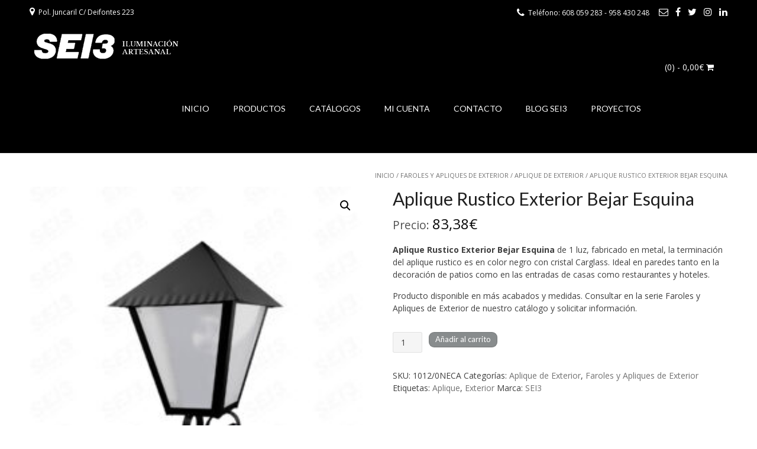

--- FILE ---
content_type: text/html; charset=UTF-8
request_url: https://sei3tiendailuminacion.com/producto/aplique-rustico-exterior-bejar-esquina/
body_size: 111136
content:
<!DOCTYPE html>
<html lang="es">
<head>
<meta charset="UTF-8">
<meta name="viewport" content="width=device-width, initial-scale=1">
<link rel="profile" href="http://gmpg.org/xfn/11">
<link rel="pingback" href="https://sei3tiendailuminacion.com/xmlrpc.php">

<meta name='robots' content='index, follow, max-image-preview:large, max-snippet:-1, max-video-preview:-1' />

<!-- Google Tag Manager for WordPress by gtm4wp.com -->
<script data-cfasync="false" data-pagespeed-no-defer>
	var gtm4wp_datalayer_name = "dataLayer";
	var dataLayer = dataLayer || [];
</script>
<!-- End Google Tag Manager for WordPress by gtm4wp.com -->
	<!-- This site is optimized with the Yoast SEO plugin v26.7 - https://yoast.com/wordpress/plugins/seo/ -->
	<title>Aplique Rustico Exterior Bejar Esquina - SEI3</title>
	<meta name="description" content="El Aplique Rustico Exterior Bejar Esquina ideal en la iluminación y decoración de patios, entradas, ect. (puedes seguirnos en nuestra Web)" />
	<link rel="canonical" href="https://sei3tiendailuminacion.com/producto/aplique-rustico-exterior-bejar-esquina/" />
	<meta property="og:locale" content="es_ES" />
	<meta property="og:type" content="article" />
	<meta property="og:title" content="Aplique Rustico Exterior Bejar Esquina - SEI3" />
	<meta property="og:description" content="El Aplique Rustico Exterior Bejar Esquina ideal en la iluminación y decoración de patios, entradas, ect. (puedes seguirnos en nuestra Web)" />
	<meta property="og:url" content="https://sei3tiendailuminacion.com/producto/aplique-rustico-exterior-bejar-esquina/" />
	<meta property="og:site_name" content="Suministros Especiales Iluminación" />
	<meta property="article:publisher" content="https://www.facebook.com/Sei3-108152102653541" />
	<meta property="article:modified_time" content="2026-01-02T06:56:03+00:00" />
	<meta property="og:image" content="https://sei3tiendailuminacion.com/wp-content/uploads/2023/04/bejar_aplique_esquina_1012-0_ne.jpg" />
	<meta property="og:image:width" content="1500" />
	<meta property="og:image:height" content="1500" />
	<meta property="og:image:type" content="image/jpeg" />
	<meta name="twitter:card" content="summary_large_image" />
	<meta name="twitter:site" content="@IluminacionSei3" />
	<meta name="twitter:label1" content="Tiempo de lectura" />
	<meta name="twitter:data1" content="2 minutos" />
	<script type="application/ld+json" class="yoast-schema-graph">{"@context":"https://schema.org","@graph":[{"@type":"WebPage","@id":"https://sei3tiendailuminacion.com/producto/aplique-rustico-exterior-bejar-esquina/","url":"https://sei3tiendailuminacion.com/producto/aplique-rustico-exterior-bejar-esquina/","name":"Aplique Rustico Exterior Bejar Esquina - SEI3","isPartOf":{"@id":"https://sei3tiendailuminacion.com/#website"},"primaryImageOfPage":{"@id":"https://sei3tiendailuminacion.com/producto/aplique-rustico-exterior-bejar-esquina/#primaryimage"},"image":{"@id":"https://sei3tiendailuminacion.com/producto/aplique-rustico-exterior-bejar-esquina/#primaryimage"},"thumbnailUrl":"https://sei3tiendailuminacion.com/wp-content/uploads/2023/04/bejar_aplique_esquina_1012-0_ne.jpg","datePublished":"2016-02-03T08:04:14+00:00","dateModified":"2026-01-02T06:56:03+00:00","description":"El Aplique Rustico Exterior Bejar Esquina ideal en la iluminación y decoración de patios, entradas, ect. (puedes seguirnos en nuestra Web)","breadcrumb":{"@id":"https://sei3tiendailuminacion.com/producto/aplique-rustico-exterior-bejar-esquina/#breadcrumb"},"inLanguage":"es","potentialAction":[{"@type":"ReadAction","target":["https://sei3tiendailuminacion.com/producto/aplique-rustico-exterior-bejar-esquina/"]}]},{"@type":"ImageObject","inLanguage":"es","@id":"https://sei3tiendailuminacion.com/producto/aplique-rustico-exterior-bejar-esquina/#primaryimage","url":"https://sei3tiendailuminacion.com/wp-content/uploads/2023/04/bejar_aplique_esquina_1012-0_ne.jpg","contentUrl":"https://sei3tiendailuminacion.com/wp-content/uploads/2023/04/bejar_aplique_esquina_1012-0_ne.jpg","width":1500,"height":1500,"caption":"Bejar Aplique Esquina 1012/0 Negro"},{"@type":"BreadcrumbList","@id":"https://sei3tiendailuminacion.com/producto/aplique-rustico-exterior-bejar-esquina/#breadcrumb","itemListElement":[{"@type":"ListItem","position":1,"name":"Portada","item":"https://sei3tiendailuminacion.com/"},{"@type":"ListItem","position":2,"name":"Productos","item":"https://sei3tiendailuminacion.com/shop/"},{"@type":"ListItem","position":3,"name":"Aplique Rustico Exterior Bejar Esquina"}]},{"@type":"WebSite","@id":"https://sei3tiendailuminacion.com/#website","url":"https://sei3tiendailuminacion.com/","name":"Suministros Especiales de Iluminación","description":"SEI3","publisher":{"@id":"https://sei3tiendailuminacion.com/#organization"},"potentialAction":[{"@type":"SearchAction","target":{"@type":"EntryPoint","urlTemplate":"https://sei3tiendailuminacion.com/?s={search_term_string}"},"query-input":{"@type":"PropertyValueSpecification","valueRequired":true,"valueName":"search_term_string"}}],"inLanguage":"es"},{"@type":"Organization","@id":"https://sei3tiendailuminacion.com/#organization","name":"Suministros Especiales Iluminación","url":"https://sei3tiendailuminacion.com/","logo":{"@type":"ImageObject","inLanguage":"es","@id":"https://sei3tiendailuminacion.com/#/schema/logo/image/","url":"https://sei3tiendailuminacion.com/wp-content/uploads/2023/06/LOGO-SEI3-5.png","contentUrl":"https://sei3tiendailuminacion.com/wp-content/uploads/2023/06/LOGO-SEI3-5.png","width":300,"height":70,"caption":"Suministros Especiales Iluminación"},"image":{"@id":"https://sei3tiendailuminacion.com/#/schema/logo/image/"},"sameAs":["https://www.facebook.com/Sei3-108152102653541","https://x.com/IluminacionSei3"]}]}</script>
	<!-- / Yoast SEO plugin. -->


<link rel='dns-prefetch' href='//www.googletagmanager.com' />
<link rel='dns-prefetch' href='//fonts.googleapis.com' />
<link rel="alternate" type="application/rss+xml" title="Suministros Especiales Iluminación &raquo; Feed" href="https://sei3tiendailuminacion.com/feed/" />
<link rel="alternate" type="application/rss+xml" title="Suministros Especiales Iluminación &raquo; Feed de los comentarios" href="https://sei3tiendailuminacion.com/comments/feed/" />
<link rel="alternate" type="application/rss+xml" title="Suministros Especiales Iluminación &raquo; Comentario Aplique Rustico Exterior Bejar Esquina del feed" href="https://sei3tiendailuminacion.com/producto/aplique-rustico-exterior-bejar-esquina/feed/" />
<link rel="alternate" title="oEmbed (JSON)" type="application/json+oembed" href="https://sei3tiendailuminacion.com/wp-json/oembed/1.0/embed?url=https%3A%2F%2Fsei3tiendailuminacion.com%2Fproducto%2Faplique-rustico-exterior-bejar-esquina%2F" />
<link rel="alternate" title="oEmbed (XML)" type="text/xml+oembed" href="https://sei3tiendailuminacion.com/wp-json/oembed/1.0/embed?url=https%3A%2F%2Fsei3tiendailuminacion.com%2Fproducto%2Faplique-rustico-exterior-bejar-esquina%2F&#038;format=xml" />
<style id='wp-img-auto-sizes-contain-inline-css' type='text/css'>
img:is([sizes=auto i],[sizes^="auto," i]){contain-intrinsic-size:3000px 1500px}
/*# sourceURL=wp-img-auto-sizes-contain-inline-css */
</style>
<style id='wp-emoji-styles-inline-css' type='text/css'>

	img.wp-smiley, img.emoji {
		display: inline !important;
		border: none !important;
		box-shadow: none !important;
		height: 1em !important;
		width: 1em !important;
		margin: 0 0.07em !important;
		vertical-align: -0.1em !important;
		background: none !important;
		padding: 0 !important;
	}
/*# sourceURL=wp-emoji-styles-inline-css */
</style>
<link rel='stylesheet' id='wp-block-library-css' href='//sei3tiendailuminacion.com/wp-content/cache/wpfc-minified/868a15i8/fqwfl.css' type='text/css' media='all' />
<style id='classic-theme-styles-inline-css' type='text/css'>
/*! This file is auto-generated */
.wp-block-button__link{color:#fff;background-color:#32373c;border-radius:9999px;box-shadow:none;text-decoration:none;padding:calc(.667em + 2px) calc(1.333em + 2px);font-size:1.125em}.wp-block-file__button{background:#32373c;color:#fff;text-decoration:none}
/*# sourceURL=/wp-includes/css/classic-themes.min.css */
</style>
<style id='global-styles-inline-css' type='text/css'>
:root{--wp--preset--aspect-ratio--square: 1;--wp--preset--aspect-ratio--4-3: 4/3;--wp--preset--aspect-ratio--3-4: 3/4;--wp--preset--aspect-ratio--3-2: 3/2;--wp--preset--aspect-ratio--2-3: 2/3;--wp--preset--aspect-ratio--16-9: 16/9;--wp--preset--aspect-ratio--9-16: 9/16;--wp--preset--color--black: #000000;--wp--preset--color--cyan-bluish-gray: #abb8c3;--wp--preset--color--white: #ffffff;--wp--preset--color--pale-pink: #f78da7;--wp--preset--color--vivid-red: #cf2e2e;--wp--preset--color--luminous-vivid-orange: #ff6900;--wp--preset--color--luminous-vivid-amber: #fcb900;--wp--preset--color--light-green-cyan: #7bdcb5;--wp--preset--color--vivid-green-cyan: #00d084;--wp--preset--color--pale-cyan-blue: #8ed1fc;--wp--preset--color--vivid-cyan-blue: #0693e3;--wp--preset--color--vivid-purple: #9b51e0;--wp--preset--gradient--vivid-cyan-blue-to-vivid-purple: linear-gradient(135deg,rgb(6,147,227) 0%,rgb(155,81,224) 100%);--wp--preset--gradient--light-green-cyan-to-vivid-green-cyan: linear-gradient(135deg,rgb(122,220,180) 0%,rgb(0,208,130) 100%);--wp--preset--gradient--luminous-vivid-amber-to-luminous-vivid-orange: linear-gradient(135deg,rgb(252,185,0) 0%,rgb(255,105,0) 100%);--wp--preset--gradient--luminous-vivid-orange-to-vivid-red: linear-gradient(135deg,rgb(255,105,0) 0%,rgb(207,46,46) 100%);--wp--preset--gradient--very-light-gray-to-cyan-bluish-gray: linear-gradient(135deg,rgb(238,238,238) 0%,rgb(169,184,195) 100%);--wp--preset--gradient--cool-to-warm-spectrum: linear-gradient(135deg,rgb(74,234,220) 0%,rgb(151,120,209) 20%,rgb(207,42,186) 40%,rgb(238,44,130) 60%,rgb(251,105,98) 80%,rgb(254,248,76) 100%);--wp--preset--gradient--blush-light-purple: linear-gradient(135deg,rgb(255,206,236) 0%,rgb(152,150,240) 100%);--wp--preset--gradient--blush-bordeaux: linear-gradient(135deg,rgb(254,205,165) 0%,rgb(254,45,45) 50%,rgb(107,0,62) 100%);--wp--preset--gradient--luminous-dusk: linear-gradient(135deg,rgb(255,203,112) 0%,rgb(199,81,192) 50%,rgb(65,88,208) 100%);--wp--preset--gradient--pale-ocean: linear-gradient(135deg,rgb(255,245,203) 0%,rgb(182,227,212) 50%,rgb(51,167,181) 100%);--wp--preset--gradient--electric-grass: linear-gradient(135deg,rgb(202,248,128) 0%,rgb(113,206,126) 100%);--wp--preset--gradient--midnight: linear-gradient(135deg,rgb(2,3,129) 0%,rgb(40,116,252) 100%);--wp--preset--font-size--small: 13px;--wp--preset--font-size--medium: 20px;--wp--preset--font-size--large: 36px;--wp--preset--font-size--x-large: 42px;--wp--preset--spacing--20: 0.44rem;--wp--preset--spacing--30: 0.67rem;--wp--preset--spacing--40: 1rem;--wp--preset--spacing--50: 1.5rem;--wp--preset--spacing--60: 2.25rem;--wp--preset--spacing--70: 3.38rem;--wp--preset--spacing--80: 5.06rem;--wp--preset--shadow--natural: 6px 6px 9px rgba(0, 0, 0, 0.2);--wp--preset--shadow--deep: 12px 12px 50px rgba(0, 0, 0, 0.4);--wp--preset--shadow--sharp: 6px 6px 0px rgba(0, 0, 0, 0.2);--wp--preset--shadow--outlined: 6px 6px 0px -3px rgb(255, 255, 255), 6px 6px rgb(0, 0, 0);--wp--preset--shadow--crisp: 6px 6px 0px rgb(0, 0, 0);}:where(.is-layout-flex){gap: 0.5em;}:where(.is-layout-grid){gap: 0.5em;}body .is-layout-flex{display: flex;}.is-layout-flex{flex-wrap: wrap;align-items: center;}.is-layout-flex > :is(*, div){margin: 0;}body .is-layout-grid{display: grid;}.is-layout-grid > :is(*, div){margin: 0;}:where(.wp-block-columns.is-layout-flex){gap: 2em;}:where(.wp-block-columns.is-layout-grid){gap: 2em;}:where(.wp-block-post-template.is-layout-flex){gap: 1.25em;}:where(.wp-block-post-template.is-layout-grid){gap: 1.25em;}.has-black-color{color: var(--wp--preset--color--black) !important;}.has-cyan-bluish-gray-color{color: var(--wp--preset--color--cyan-bluish-gray) !important;}.has-white-color{color: var(--wp--preset--color--white) !important;}.has-pale-pink-color{color: var(--wp--preset--color--pale-pink) !important;}.has-vivid-red-color{color: var(--wp--preset--color--vivid-red) !important;}.has-luminous-vivid-orange-color{color: var(--wp--preset--color--luminous-vivid-orange) !important;}.has-luminous-vivid-amber-color{color: var(--wp--preset--color--luminous-vivid-amber) !important;}.has-light-green-cyan-color{color: var(--wp--preset--color--light-green-cyan) !important;}.has-vivid-green-cyan-color{color: var(--wp--preset--color--vivid-green-cyan) !important;}.has-pale-cyan-blue-color{color: var(--wp--preset--color--pale-cyan-blue) !important;}.has-vivid-cyan-blue-color{color: var(--wp--preset--color--vivid-cyan-blue) !important;}.has-vivid-purple-color{color: var(--wp--preset--color--vivid-purple) !important;}.has-black-background-color{background-color: var(--wp--preset--color--black) !important;}.has-cyan-bluish-gray-background-color{background-color: var(--wp--preset--color--cyan-bluish-gray) !important;}.has-white-background-color{background-color: var(--wp--preset--color--white) !important;}.has-pale-pink-background-color{background-color: var(--wp--preset--color--pale-pink) !important;}.has-vivid-red-background-color{background-color: var(--wp--preset--color--vivid-red) !important;}.has-luminous-vivid-orange-background-color{background-color: var(--wp--preset--color--luminous-vivid-orange) !important;}.has-luminous-vivid-amber-background-color{background-color: var(--wp--preset--color--luminous-vivid-amber) !important;}.has-light-green-cyan-background-color{background-color: var(--wp--preset--color--light-green-cyan) !important;}.has-vivid-green-cyan-background-color{background-color: var(--wp--preset--color--vivid-green-cyan) !important;}.has-pale-cyan-blue-background-color{background-color: var(--wp--preset--color--pale-cyan-blue) !important;}.has-vivid-cyan-blue-background-color{background-color: var(--wp--preset--color--vivid-cyan-blue) !important;}.has-vivid-purple-background-color{background-color: var(--wp--preset--color--vivid-purple) !important;}.has-black-border-color{border-color: var(--wp--preset--color--black) !important;}.has-cyan-bluish-gray-border-color{border-color: var(--wp--preset--color--cyan-bluish-gray) !important;}.has-white-border-color{border-color: var(--wp--preset--color--white) !important;}.has-pale-pink-border-color{border-color: var(--wp--preset--color--pale-pink) !important;}.has-vivid-red-border-color{border-color: var(--wp--preset--color--vivid-red) !important;}.has-luminous-vivid-orange-border-color{border-color: var(--wp--preset--color--luminous-vivid-orange) !important;}.has-luminous-vivid-amber-border-color{border-color: var(--wp--preset--color--luminous-vivid-amber) !important;}.has-light-green-cyan-border-color{border-color: var(--wp--preset--color--light-green-cyan) !important;}.has-vivid-green-cyan-border-color{border-color: var(--wp--preset--color--vivid-green-cyan) !important;}.has-pale-cyan-blue-border-color{border-color: var(--wp--preset--color--pale-cyan-blue) !important;}.has-vivid-cyan-blue-border-color{border-color: var(--wp--preset--color--vivid-cyan-blue) !important;}.has-vivid-purple-border-color{border-color: var(--wp--preset--color--vivid-purple) !important;}.has-vivid-cyan-blue-to-vivid-purple-gradient-background{background: var(--wp--preset--gradient--vivid-cyan-blue-to-vivid-purple) !important;}.has-light-green-cyan-to-vivid-green-cyan-gradient-background{background: var(--wp--preset--gradient--light-green-cyan-to-vivid-green-cyan) !important;}.has-luminous-vivid-amber-to-luminous-vivid-orange-gradient-background{background: var(--wp--preset--gradient--luminous-vivid-amber-to-luminous-vivid-orange) !important;}.has-luminous-vivid-orange-to-vivid-red-gradient-background{background: var(--wp--preset--gradient--luminous-vivid-orange-to-vivid-red) !important;}.has-very-light-gray-to-cyan-bluish-gray-gradient-background{background: var(--wp--preset--gradient--very-light-gray-to-cyan-bluish-gray) !important;}.has-cool-to-warm-spectrum-gradient-background{background: var(--wp--preset--gradient--cool-to-warm-spectrum) !important;}.has-blush-light-purple-gradient-background{background: var(--wp--preset--gradient--blush-light-purple) !important;}.has-blush-bordeaux-gradient-background{background: var(--wp--preset--gradient--blush-bordeaux) !important;}.has-luminous-dusk-gradient-background{background: var(--wp--preset--gradient--luminous-dusk) !important;}.has-pale-ocean-gradient-background{background: var(--wp--preset--gradient--pale-ocean) !important;}.has-electric-grass-gradient-background{background: var(--wp--preset--gradient--electric-grass) !important;}.has-midnight-gradient-background{background: var(--wp--preset--gradient--midnight) !important;}.has-small-font-size{font-size: var(--wp--preset--font-size--small) !important;}.has-medium-font-size{font-size: var(--wp--preset--font-size--medium) !important;}.has-large-font-size{font-size: var(--wp--preset--font-size--large) !important;}.has-x-large-font-size{font-size: var(--wp--preset--font-size--x-large) !important;}
:where(.wp-block-post-template.is-layout-flex){gap: 1.25em;}:where(.wp-block-post-template.is-layout-grid){gap: 1.25em;}
:where(.wp-block-term-template.is-layout-flex){gap: 1.25em;}:where(.wp-block-term-template.is-layout-grid){gap: 1.25em;}
:where(.wp-block-columns.is-layout-flex){gap: 2em;}:where(.wp-block-columns.is-layout-grid){gap: 2em;}
:root :where(.wp-block-pullquote){font-size: 1.5em;line-height: 1.6;}
/*# sourceURL=global-styles-inline-css */
</style>
<link rel='stylesheet' id='wcz-frontend-css' href='//sei3tiendailuminacion.com/wp-content/cache/wpfc-minified/3pmy02d/fqwfl.css' type='text/css' media='all' />
<link rel='stylesheet' id='wdp-style-css' href='//sei3tiendailuminacion.com/wp-content/cache/wpfc-minified/nmfaelp/fqwfl.css' type='text/css' media='all' />
<link rel='stylesheet' id='contact-form-7-css' href='//sei3tiendailuminacion.com/wp-content/cache/wpfc-minified/lns1389h/fqwfl.css' type='text/css' media='all' />
<link rel='stylesheet' id='menu-image-css' href='//sei3tiendailuminacion.com/wp-content/cache/wpfc-minified/dpi6i3x/fqwfl.css' type='text/css' media='all' />
<link rel='stylesheet' id='dashicons-css' href='//sei3tiendailuminacion.com/wp-content/cache/wpfc-minified/fdo75zk/fqwfl.css' type='text/css' media='all' />
<style id='dashicons-inline-css' type='text/css'>
[data-font="Dashicons"]:before {font-family: 'Dashicons' !important;content: attr(data-icon) !important;speak: none !important;font-weight: normal !important;font-variant: normal !important;text-transform: none !important;line-height: 1 !important;font-style: normal !important;-webkit-font-smoothing: antialiased !important;-moz-osx-font-smoothing: grayscale !important;}
/*# sourceURL=dashicons-inline-css */
</style>
<link rel='stylesheet' id='photoswipe-css' href='//sei3tiendailuminacion.com/wp-content/cache/wpfc-minified/jpd68v23/fqwfl.css' type='text/css' media='all' />
<link rel='stylesheet' id='photoswipe-default-skin-css' href='//sei3tiendailuminacion.com/wp-content/cache/wpfc-minified/6nkfghku/fqwfl.css' type='text/css' media='all' />
<link rel='stylesheet' id='woocommerce-layout-css' href='//sei3tiendailuminacion.com/wp-content/cache/wpfc-minified/2pvkj115/fqwfl.css' type='text/css' media='all' />
<link rel='stylesheet' id='woocommerce-smallscreen-css' href='//sei3tiendailuminacion.com/wp-content/cache/wpfc-minified/4sncyvd/fqwfl.css' type='text/css' media='only screen and (max-width: 768px)' />
<link rel='stylesheet' id='woocommerce-general-css' href='//sei3tiendailuminacion.com/wp-content/cache/wpfc-minified/er8afgbd/fqwfl.css' type='text/css' media='all' />
<style id='woocommerce-inline-inline-css' type='text/css'>
.woocommerce form .form-row .required { visibility: visible; }
/*# sourceURL=woocommerce-inline-inline-css */
</style>
<link rel='stylesheet' id='woo-variation-swatches-css' href='//sei3tiendailuminacion.com/wp-content/cache/wpfc-minified/8us30mo9/fqwfl.css' type='text/css' media='all' />
<style id='woo-variation-swatches-inline-css' type='text/css'>
:root {
--wvs-tick:url("data:image/svg+xml;utf8,%3Csvg filter='drop-shadow(0px 0px 2px rgb(0 0 0 / .8))' xmlns='http://www.w3.org/2000/svg'  viewBox='0 0 30 30'%3E%3Cpath fill='none' stroke='%23ffffff' stroke-linecap='round' stroke-linejoin='round' stroke-width='4' d='M4 16L11 23 27 7'/%3E%3C/svg%3E");

--wvs-cross:url("data:image/svg+xml;utf8,%3Csvg filter='drop-shadow(0px 0px 5px rgb(255 255 255 / .6))' xmlns='http://www.w3.org/2000/svg' width='72px' height='72px' viewBox='0 0 24 24'%3E%3Cpath fill='none' stroke='%23d6d6d6' stroke-linecap='round' stroke-width='0.6' d='M5 5L19 19M19 5L5 19'/%3E%3C/svg%3E");
--wvs-single-product-item-width:50px;
--wvs-single-product-item-height:50px;
--wvs-single-product-item-font-size:14px}
/*# sourceURL=woo-variation-swatches-inline-css */
</style>
<link rel='stylesheet' id='gateway-css' href='//sei3tiendailuminacion.com/wp-content/cache/wpfc-minified/edj3qd74/fqwfl.css' type='text/css' media='all' />
<link rel='stylesheet' id='brands-styles-css' href='//sei3tiendailuminacion.com/wp-content/cache/wpfc-minified/kz3ax839/fqwfl.css' type='text/css' media='all' />
<link rel='stylesheet' id='customizer_freestore_fonts-css' href='//fonts.googleapis.com/css?family=Lato%3Aregular%2Citalic%2C700%7COpen+Sans%3Aregular%2Citalic%2C700%26subset%3Dlatin%2C' type='text/css' media='screen' />
<link rel='stylesheet' id='freestore-body-font-default-css' href='//fonts.googleapis.com/css?family=Open+Sans%3A400%2C300%2C300italic%2C400italic%2C600%2C600italic%2C700%2C700italic&#038;ver=1.2.2' type='text/css' media='all' />
<link rel='stylesheet' id='freestore-heading-font-default-css' href='//fonts.googleapis.com/css?family=Lato%3A400%2C300%2C300italic%2C400italic%2C700%2C700italic&#038;ver=1.2.2' type='text/css' media='all' />
<link rel='stylesheet' id='font-awesome-css' href='//sei3tiendailuminacion.com/wp-content/cache/wpfc-minified/kqbjhujv/fqwfl.css' type='text/css' media='all' />
<style id='font-awesome-inline-css' type='text/css'>
[data-font="FontAwesome"]:before {font-family: 'FontAwesome' !important;content: attr(data-icon) !important;speak: none !important;font-weight: normal !important;font-variant: normal !important;text-transform: none !important;line-height: 1 !important;font-style: normal !important;-webkit-font-smoothing: antialiased !important;-moz-osx-font-smoothing: grayscale !important;}
/*# sourceURL=font-awesome-inline-css */
</style>
<link rel='stylesheet' id='freestore-header-style-standard-css' href='//sei3tiendailuminacion.com/wp-content/cache/wpfc-minified/mktw1chh/fqwfl.css' type='text/css' media='all' />
<link rel='stylesheet' id='freestore-style-css' href='//sei3tiendailuminacion.com/wp-content/cache/wpfc-minified/efyscp3a/fqwfl.css' type='text/css' media='all' />
<link rel='stylesheet' id='freestore-standard-woocommerce-style-css' href='//sei3tiendailuminacion.com/wp-content/cache/wpfc-minified/31j0x931/fqwfl.css' type='text/css' media='all' />
<link rel='stylesheet' id='freestore-footer-social-style-css' href='//sei3tiendailuminacion.com/wp-content/cache/wpfc-minified/h5awjnw/fqwfl.css' type='text/css' media='all' />
<link rel='stylesheet' id='flexible-shipping-free-shipping-css' href='//sei3tiendailuminacion.com/wp-content/cache/wpfc-minified/g39rzdq4/fqwfl.css' type='text/css' media='all' />
<style id='wcz-customizer-custom-css-inline-css' type='text/css'>
div.wcz-new-product-badge span{background-color:#e0e0e0;color:#000000 !important;}body.wcz-btns.wcz-woocommerce ul.products li.product a.button,
					body.wcz-btns.wcz-woocommerce .related.products ul.products li.product a.button,
                    body.wcz-btns.wcz-woocommerce.single-product div.product form.cart .button,
                    body.wcz-btns.wcz-woocommerce.wcz-wooblocks ul.wc-block-grid__products li.wc-block-grid__product .add_to_cart_button{font-size:13px;border-radius:9px !important;padding:5px 10px 6px !important;}body.wcz-btns.wcz-woocommerce ul.products li.product a.button,
					body.wcz-btns.wcz-woocommerce .related.products ul.products li.product a.button,
					body.wcz-btns.wcz-woocommerce.single-product div.product form.cart .button,
					body.wcz-btns.wcz-woocommerce.single-product .woocommerce-Reviews form.comment-form input.submit,
                    body.wcz-btns.wcz-woocommerce.wcz-wooblocks ul.wc-block-grid__products li.wc-block-grid__product .add_to_cart_button{background-color:#888c8d !important;color:#ffffff !important;text-shadow:none;}body.wcz-edit-sale.woocommerce ul.products li.product span.onsale,
					body.wcz-edit-sale.single-product span.onsale,
                    body.wcz-edit-sale .wcz-popup span.onsale,
                    body.wcz-edit-sale.wcz-wooblocks ul.wc-block-grid__products li.wc-block-grid__product .wc-block-grid__product-onsale{font-size:21px !important;font-weight:700 !important;border-radius:13px !important;padding:13px 26px 14px !important;}body.wcz-edit-sale.woocommerce ul.products li.product span.onsale,
					body.wcz-edit-sale.single-product span.onsale,
					.woocommerce span.wcz-ajaxsearch-result-sale,
                    body.wcz-edit-sale .wcz-popup span.onsale,
                    body.wcz-edit-sale.wcz-wooblocks ul.wc-block-grid__products li.wc-block-grid__product .wc-block-grid__product-onsale{background-color:#934a38 !important;color:#FFFFFF !important;text-shadow:none !important;}body.woocommerce.wcz-woocommerce ul.products li.product .woocommerce-loop-product__title,
					body.wcz-woocommerce .products .product .woocommerce-loop-product__title,
                    body.wcz-wooblocks ul.wc-block-grid__products li.wc-block-grid__product .wc-block-grid__product-title{font-size:21px !important;}body.woocommerce.wcz-woocommerce ul.products li.product .woocommerce-loop-product__title,
					body.wcz-woocommerce .products .product .woocommerce-loop-product__title,
                    body.wcz-wooblocks ul.wc-block-grid__products li.wc-block-grid__product .wc-block-grid__product-title a{color:#494949 !important;}body.woocommerce.wcz-woocommerce ul.products li.product .price,
					body.wcz-woocommerce .products .product .price,
                    body.wcz-wooblocks ul.wc-block-grid__products li.wc-block-grid__product .wc-block-grid__product-price{font-size:17px !important;}body.woocommerce.wcz-woocommerce ul.products li.product .price,
					body.wcz-woocommerce .products .product .price,
                    body.wcz-wooblocks ul.wc-block-grid__products li.wc-block-grid__product .wc-block-grid__product-price__value,
                    body.wcz-wooblocks ul.wc-block-grid__products li.wc-block-grid__product .wc-block-grid__product-price ins{color:#4c4c4c !important;}body.wcz-wooblocks ul.wc-block-grid__products li.wc-block-grid__product .wc-block-grid__product-price del{color:rgba(76, 76, 76, 0.45);}body.single-product.wcz-woocommerce div.product .product_title{font-size:30px !important;color:#1e1e1e !important;}body.single-product.wcz-woocommerce div.product p.price{font-size:24px !important;}body.single-product.wcz-woocommerce div.product p.price,
					body.single-product.wcz-woocommerce div.product .woocommerce-variation-price span.price{color:#0a0a0a !important;}body.woocommerce-cart p.return-to-shop{text-align:center;}
/*# sourceURL=wcz-customizer-custom-css-inline-css */
</style>
<!--n2css--><!--n2js--><script type="text/javascript" id="woocommerce-google-analytics-integration-gtag-js-after">
/* <![CDATA[ */
/* Google Analytics for WooCommerce (gtag.js) */
					window.dataLayer = window.dataLayer || [];
					function gtag(){dataLayer.push(arguments);}
					// Set up default consent state.
					for ( const mode of [{"analytics_storage":"denied","ad_storage":"denied","ad_user_data":"denied","ad_personalization":"denied","region":["AT","BE","BG","HR","CY","CZ","DK","EE","FI","FR","DE","GR","HU","IS","IE","IT","LV","LI","LT","LU","MT","NL","NO","PL","PT","RO","SK","SI","ES","SE","GB","CH"]}] || [] ) {
						gtag( "consent", "default", { "wait_for_update": 500, ...mode } );
					}
					gtag("js", new Date());
					gtag("set", "developer_id.dOGY3NW", true);
					gtag("config", "G-PKG06BHREN", {"track_404":false,"allow_google_signals":true,"logged_in":false,"linker":{"domains":[],"allow_incoming":true},"custom_map":{"dimension1":"logged_in"}});
//# sourceURL=woocommerce-google-analytics-integration-gtag-js-after
/* ]]> */
</script>
<script type="text/javascript" src="https://sei3tiendailuminacion.com/wp-includes/js/jquery/jquery.min.js?ver=3.7.1" id="jquery-core-js"></script>
<script type="text/javascript" src="https://sei3tiendailuminacion.com/wp-includes/js/jquery/jquery-migrate.min.js?ver=3.4.1" id="jquery-migrate-js"></script>
<script type="text/javascript" id="awd-script-js-extra">
/* <![CDATA[ */
var awdajaxobject = {"url":"https://sei3tiendailuminacion.com/wp-admin/admin-ajax.php","nonce":"8bcc58bfe4","priceGroup":"83.38","dynamicPricing":"","variablePricing":"","thousandSeparator":".","decimalSeparator":","};
//# sourceURL=awd-script-js-extra
/* ]]> */
</script>
<script type="text/javascript" src="https://sei3tiendailuminacion.com/wp-content/plugins/aco-woo-dynamic-pricing/assets/js/frontend.js?ver=4.5.10" id="awd-script-js"></script>
<script type="text/javascript" src="https://sei3tiendailuminacion.com/wp-content/plugins/woocommerce/assets/js/jquery-blockui/jquery.blockUI.min.js?ver=2.7.0-wc.10.4.3" id="wc-jquery-blockui-js" data-wp-strategy="defer"></script>
<script type="text/javascript" id="wc-add-to-cart-js-extra">
/* <![CDATA[ */
var wc_add_to_cart_params = {"ajax_url":"/wp-admin/admin-ajax.php","wc_ajax_url":"/?wc-ajax=%%endpoint%%","i18n_view_cart":"Ver carrito","cart_url":"https://sei3tiendailuminacion.com/carrito-de-compra/","is_cart":"","cart_redirect_after_add":"no"};
//# sourceURL=wc-add-to-cart-js-extra
/* ]]> */
</script>
<script type="text/javascript" src="https://sei3tiendailuminacion.com/wp-content/plugins/woocommerce/assets/js/frontend/add-to-cart.min.js?ver=10.4.3" id="wc-add-to-cart-js" defer="defer" data-wp-strategy="defer"></script>
<script type="text/javascript" src="https://sei3tiendailuminacion.com/wp-content/plugins/woocommerce/assets/js/zoom/jquery.zoom.min.js?ver=1.7.21-wc.10.4.3" id="wc-zoom-js" defer="defer" data-wp-strategy="defer"></script>
<script type="text/javascript" src="https://sei3tiendailuminacion.com/wp-content/plugins/woocommerce/assets/js/flexslider/jquery.flexslider.min.js?ver=2.7.2-wc.10.4.3" id="wc-flexslider-js" defer="defer" data-wp-strategy="defer"></script>
<script type="text/javascript" src="https://sei3tiendailuminacion.com/wp-content/plugins/woocommerce/assets/js/photoswipe/photoswipe.min.js?ver=4.1.1-wc.10.4.3" id="wc-photoswipe-js" defer="defer" data-wp-strategy="defer"></script>
<script type="text/javascript" src="https://sei3tiendailuminacion.com/wp-content/plugins/woocommerce/assets/js/photoswipe/photoswipe-ui-default.min.js?ver=4.1.1-wc.10.4.3" id="wc-photoswipe-ui-default-js" defer="defer" data-wp-strategy="defer"></script>
<script type="text/javascript" id="wc-single-product-js-extra">
/* <![CDATA[ */
var wc_single_product_params = {"i18n_required_rating_text":"Por favor elige una puntuaci\u00f3n","i18n_rating_options":["1 de 5 estrellas","2 de 5 estrellas","3 de 5 estrellas","4 de 5 estrellas","5 de 5 estrellas"],"i18n_product_gallery_trigger_text":"Ver galer\u00eda de im\u00e1genes a pantalla completa","review_rating_required":"yes","flexslider":{"rtl":false,"animation":"slide","smoothHeight":true,"directionNav":false,"controlNav":"thumbnails","slideshow":false,"animationSpeed":500,"animationLoop":false,"allowOneSlide":false},"zoom_enabled":"1","zoom_options":[],"photoswipe_enabled":"1","photoswipe_options":{"shareEl":false,"closeOnScroll":false,"history":false,"hideAnimationDuration":0,"showAnimationDuration":0},"flexslider_enabled":"1"};
//# sourceURL=wc-single-product-js-extra
/* ]]> */
</script>
<script type="text/javascript" src="https://sei3tiendailuminacion.com/wp-content/plugins/woocommerce/assets/js/frontend/single-product.min.js?ver=10.4.3" id="wc-single-product-js" defer="defer" data-wp-strategy="defer"></script>
<script type="text/javascript" src="https://sei3tiendailuminacion.com/wp-content/plugins/woocommerce/assets/js/js-cookie/js.cookie.min.js?ver=2.1.4-wc.10.4.3" id="wc-js-cookie-js" defer="defer" data-wp-strategy="defer"></script>
<script type="text/javascript" id="woocommerce-js-extra">
/* <![CDATA[ */
var woocommerce_params = {"ajax_url":"/wp-admin/admin-ajax.php","wc_ajax_url":"/?wc-ajax=%%endpoint%%","i18n_password_show":"Mostrar contrase\u00f1a","i18n_password_hide":"Ocultar contrase\u00f1a"};
//# sourceURL=woocommerce-js-extra
/* ]]> */
</script>
<script type="text/javascript" src="https://sei3tiendailuminacion.com/wp-content/plugins/woocommerce/assets/js/frontend/woocommerce.min.js?ver=10.4.3" id="woocommerce-js" defer="defer" data-wp-strategy="defer"></script>
<link rel="https://api.w.org/" href="https://sei3tiendailuminacion.com/wp-json/" /><link rel="alternate" title="JSON" type="application/json" href="https://sei3tiendailuminacion.com/wp-json/wp/v2/product/2382" /><link rel="EditURI" type="application/rsd+xml" title="RSD" href="https://sei3tiendailuminacion.com/xmlrpc.php?rsd" />
<meta name="generator" content="WordPress 6.9" />
<meta name="generator" content="WooCommerce 10.4.3" />
<link rel='shortlink' href='https://sei3tiendailuminacion.com/?p=2382' />

		<!-- GA Google Analytics @ https://m0n.co/ga -->
		<script async src="https://www.googletagmanager.com/gtag/js?id=G-PKG06BHREN"></script>
		<script>
			window.dataLayer = window.dataLayer || [];
			function gtag(){dataLayer.push(arguments);}
			gtag('js', new Date());
			gtag('config', 'G-PKG06BHREN');
		</script>

	<!-- Introduce aquí tus scripts -->
<!-- Google Tag Manager for WordPress by gtm4wp.com -->
<!-- GTM Container placement set to automatic -->
<script data-cfasync="false" data-pagespeed-no-defer>
	var dataLayer_content = {"pagePostType":"product","pagePostType2":"single-product","pagePostAuthor":"Juan"};
	dataLayer.push( dataLayer_content );
</script>
<script data-cfasync="false" data-pagespeed-no-defer>
(function(w,d,s,l,i){w[l]=w[l]||[];w[l].push({'gtm.start':
new Date().getTime(),event:'gtm.js'});var f=d.getElementsByTagName(s)[0],
j=d.createElement(s),dl=l!='dataLayer'?'&l='+l:'';j.async=true;j.src=
'//www.googletagmanager.com/gtm.js?id='+i+dl;f.parentNode.insertBefore(j,f);
})(window,document,'script','dataLayer','GTM-PBXQB7FM');
</script>
<!-- End Google Tag Manager for WordPress by gtm4wp.com -->	<noscript><style>.woocommerce-product-gallery{ opacity: 1 !important; }</style></noscript>
	<meta name="generator" content="Elementor 3.34.1; features: additional_custom_breakpoints; settings: css_print_method-external, google_font-enabled, font_display-auto">
			<style>
				.e-con.e-parent:nth-of-type(n+4):not(.e-lazyloaded):not(.e-no-lazyload),
				.e-con.e-parent:nth-of-type(n+4):not(.e-lazyloaded):not(.e-no-lazyload) * {
					background-image: none !important;
				}
				@media screen and (max-height: 1024px) {
					.e-con.e-parent:nth-of-type(n+3):not(.e-lazyloaded):not(.e-no-lazyload),
					.e-con.e-parent:nth-of-type(n+3):not(.e-lazyloaded):not(.e-no-lazyload) * {
						background-image: none !important;
					}
				}
				@media screen and (max-height: 640px) {
					.e-con.e-parent:nth-of-type(n+2):not(.e-lazyloaded):not(.e-no-lazyload),
					.e-con.e-parent:nth-of-type(n+2):not(.e-lazyloaded):not(.e-no-lazyload) * {
						background-image: none !important;
					}
				}
			</style>
			
<!-- Begin Custom CSS -->
<style type="text/css" id="freestore-custom-css">
.woocommerce #container,
				.woocommerce-page #container,
				.content-area{width:80%;}body.freestore-page-styling-raised .content-area,
				body.freestore-page-styling-raised.woocommerce #container,
				body.freestore-page-styling-raised.woocommerce-page #container{width:77%;}.widget-area,
				body.freestore-page-styling-raised .widget-area,
				body.freestore-page-styling-raised.page-template-template-left-sidebar .widget-area{width:20%;}#comments .form-submit #submit,
                .search-block .search-submit,
                .no-results-btn,
                button,
                input[type="button"],
                input[type="reset"],
                input[type="submit"],
                .woocommerce ul.products li.product a.add_to_cart_button, .woocommerce-page ul.products li.product a.add_to_cart_button,
                .woocommerce ul.products li.product .onsale, .woocommerce-page ul.products li.product .onsale,
                .woocommerce button.button.alt,
                .woocommerce-page button.button.alt,
                .woocommerce input.button.alt:hover,
                .woocommerce-page #content input.button.alt:hover,
                .woocommerce .cart-collaterals .shipping_calculator .button,
                .woocommerce-page .cart-collaterals .shipping_calculator .button,
                .woocommerce a.button,
                .woocommerce-page a.button,
                .woocommerce input.button,
                .woocommerce-page #content input.button,
                .woocommerce-page input.button,
                .woocommerce #review_form #respond .form-submit input,
                .woocommerce-page #review_form #respond .form-submit input,
                .woocommerce-cart .wc-proceed-to-checkout a.checkout-button:hover,
				.woocommerce button.button.alt.disabled,
				.woocommerce button.button.alt.disabled:hover,
                .single-product span.onsale,
                .main-navigation ul ul a:hover,
                .main-navigation ul ul li:hover,
                .main-navigation ul ul li.current-menu-item > a,
                .main-navigation ul ul li.current_page_item > a,
                .main-navigation ul ul li.current-menu-parent > a,
                .main-navigation ul ul li.current_page_parent > a,
                .main-navigation ul ul li.current-menu-ancestor > a,
                .main-navigation ul ul li.current_page_ancestor > a,
                .main-navigation button,
                .wpcf7-submit{background:inherit;background-color:#727272;}a,
				.header-social-icon:hover,
				.footer-social-icon:hover,
				.site-footer-bottom-bar ul li a:hover,
				.site-topbar-left ul li a:hover,
				.content-area .entry-content a,
				#comments a,
				.search-btn,
				.post-edit-link,
				.site-title a,
				.error-404.not-found .page-header .page-title span,
				.search-button .fa-search,
				.main-navigation li a:hover,
				.main-navigation.freestore-nav-plain .current_page_item > a,
				.main-navigation.freestore-nav-plain .current-menu-item > a,
				.main-navigation.freestore-nav-plain .current_page_ancestor > a,
				.main-navigation.freestore-nav-underline .current_page_item > a,
				.main-navigation.freestore-nav-underline .current-menu-item > a,
				.main-navigation.freestore-nav-underline .current_page_ancestor > a,
				.header-cart-checkout.cart-has-items .fa-shopping-cart{color:#727272;}.main-navigation.freestore-nav-underline .current_page_item > a,
				.main-navigation.freestore-nav-underline .current-menu-item > a,
				.main-navigation.freestore-nav-underline .current_page_ancestor > a{box-shadow:0 -3px 0 #727272 inset;}.main-navigation button:hover,
                #comments .form-submit #submit:hover,
                .search-block .search-submit:hover,
                .no-results-btn:hover,
                button,
                input[type="button"],
                input[type="reset"],
                input[type="submit"],
                .woocommerce input.button.alt,
                .woocommerce-page #content input.button.alt,
                .woocommerce .cart-collaterals .shipping_calculator .button,
                .woocommerce-page .cart-collaterals .shipping_calculator .button,
                .woocommerce a.button:hover,
                .woocommerce-page a.button:hover,
                .woocommerce input.button:hover,
                .woocommerce-page #content input.button:hover,
                .woocommerce-page input.button:hover,
                .woocommerce ul.products li.product a.add_to_cart_button:hover, .woocommerce-page ul.products li.product a.add_to_cart_button:hover,
                .woocommerce button.button.alt:hover,
                .woocommerce-page button.button.alt:hover,
                .woocommerce #review_form #respond .form-submit input:hover,
                .woocommerce-page #review_form #respond .form-submit input:hover,
                .woocommerce-cart .wc-proceed-to-checkout a.checkout-button,
                .wpcf7-submit:hover{background:inherit;background-color:#5b5b5b;}a:hover,
                .widget-area .widget a:hover,
                .site-footer-widgets .widget a:hover,
                .site-footer .widget a:hover,
                .search-btn:hover,
                .search-button .fa-search:hover,
                .woocommerce #content div.product p.price,
                .woocommerce-page #content div.product p.price,
                .woocommerce-page div.product p.price,
                .woocommerce #content div.product span.price,
                .woocommerce div.product span.price,
                .woocommerce-page #content div.product span.price,
                .woocommerce-page div.product span.price,

                .woocommerce #content div.product .woocommerce-tabs ul.tabs li.active,
                .woocommerce div.product .woocommerce-tabs ul.tabs li.active,
                .woocommerce-page #content div.product .woocommerce-tabs ul.tabs li.active,
                .woocommerce-page div.product .woocommerce-tabs ul.tabs li.active{color:#5b5b5b;}.site-header,
				.search-block,
				.main-navigation ul ul{background-color:#000000;}.site-header,
				.main-navigation ul li a,
				.site-description{color:#ffffff;}
</style>
<!-- End Custom CSS -->
<link rel="icon" href="https://sei3tiendailuminacion.com/wp-content/uploads/2023/06/SEI3-FAVICON-1-36x36.jpg" sizes="32x32" />
<link rel="icon" href="https://sei3tiendailuminacion.com/wp-content/uploads/2023/06/SEI3-FAVICON-1-250x250.jpg" sizes="192x192" />
<link rel="apple-touch-icon" href="https://sei3tiendailuminacion.com/wp-content/uploads/2023/06/SEI3-FAVICON-1-250x250.jpg" />
<meta name="msapplication-TileImage" content="https://sei3tiendailuminacion.com/wp-content/uploads/2023/06/SEI3-FAVICON-1-300x300.jpg" />
</head>

<body class="wp-singular product-template-default single single-product postid-2382 wp-custom-logo wp-theme-freestore theme-freestore wcz-woocommerce wcz-btns wcz-btn-style-default wcz-edit-sale wcz-wooblocks woocommerce woocommerce-page woocommerce-no-js woo-variation-swatches wvs-behavior-hide wvs-theme-freestore wvs-show-label wvs-tooltip freestore-page-styling-flat freestore-shop-left-sidebar elementor-default elementor-kit-6665">

<div id="page" class="hfeed site freestore-no-slider">
	
	
	
<header id="masthead" class="site-header">
	
		<div class="site-header-topbar">
		<div class="site-container">
			
			<div class="site-topbar-left">
								
				                	<span class="site-topbar-left-ad"><i class="fa fa-map-marker"></i> Pol. Juncaril C/ Deifontes 223</span>
                			</div>
			
			<div class="site-topbar-right">
				                	<span class="site-topbar-right-no"><i class="fa fa-phone"></i> Teléfono: 608 059 283 - 958 430 248</span>
								
									<a href="mailto:%69%6e%66%6f&#064;&#115;%65%69&#051;t%69&#101;n&#100;a&#105;l&#117;m%69&#110;%61ci&#111;n%2e%63%6fm" title="Send Us an Email" class="header-social-icon social-email"><i class="fa fa-envelope-o"></i></a><a href="https://www.facebook.com/Sei3IluminacionArtesanal/" target="_blank" title="Find Us on Facebook" class="header-social-icon social-facebook"><i class="fa fa-facebook"></i></a><a href="https://twitter.com/IluminacionSei3" target="_blank" title="Follow Us on Twitter" class="header-social-icon social-twitter"><i class="fa fa-twitter"></i></a><a href="https://www.instagram.com/sei3iluminacionartesanal/" target="_blank" title="Follow Us on Instagram" class="header-social-icon social-instagram"><i class="fa fa-instagram"></i></a><a href="https://www.linkedin.com/company/sei3-iluminacion-artesanal/" target="_blank" title="Find Us on LinkedIn" class="header-social-icon social-linkedin"><i class="fa fa-linkedin"></i></a>							</div>
			
			<div class="clearboth"></div>
		</div>
	</div>
		
	<div class="site-container">
		
				
		<div class="site-branding">
							<a href="https://sei3tiendailuminacion.com/" class="custom-logo-link" rel="home"><img width="300" height="70" src="https://sei3tiendailuminacion.com/wp-content/uploads/2023/06/LOGO-SEI3-5.png" class="custom-logo" alt="SEI3 ILUMINACION ARTESANAL" decoding="async" srcset="https://sei3tiendailuminacion.com/wp-content/uploads/2023/06/LOGO-SEI3-5.png 300w, https://sei3tiendailuminacion.com/wp-content/uploads/2023/06/LOGO-SEI3-5-250x58.png 250w, https://sei3tiendailuminacion.com/wp-content/uploads/2023/06/LOGO-SEI3-5-24x6.png 24w, https://sei3tiendailuminacion.com/wp-content/uploads/2023/06/LOGO-SEI3-5-36x8.png 36w, https://sei3tiendailuminacion.com/wp-content/uploads/2023/06/LOGO-SEI3-5-48x11.png 48w" sizes="(max-width: 300px) 100vw, 300px" /></a>		    		</div><!-- .site-branding -->
		
				
									<div class="header-cart">
					
	                <a class="header-cart-contents" href="https://sei3tiendailuminacion.com/carrito-de-compra/" title="View your shopping cart">
			            <span class="header-cart-amount">
			                (0)<span> - 0,00&euro;</span>
			            </span>
			            <span class="header-cart-checkout ">
			                <i class="fa fa-shopping-cart"></i>
			            </span>
			        </a>
					
				</div>
					
		<nav id="site-navigation" class="main-navigation freestore-nav-underline" role="navigation">
			<span class="header-menu-button"><i class="fa fa-bars"></i><span>menu</span></span>
			<div id="main-menu" class="main-menu-container">
				<div class="main-menu-close"><i class="fa fa-angle-right"></i><i class="fa fa-angle-left"></i></div>
				<div class="menu-main-menu-container"><ul id="primary-menu" class="menu"><li id="menu-item-6817" class="menu-item menu-item-type-post_type menu-item-object-page menu-item-home menu-item-6817"><a href="https://sei3tiendailuminacion.com/">INICIO</a></li>
<li id="menu-item-2618" class="menu-item menu-item-type-custom menu-item-object-custom menu-item-has-children menu-item-2618"><a href="https://www.sei3tiendailuminacion.com/">PRODUCTOS</a>
<ul class="sub-menu">
	<li id="menu-item-2635" class="menu-item menu-item-type-custom menu-item-object-custom menu-item-has-children menu-item-2635"><a href="https://www.sei3tiendailuminacion.com/">FAROLES GRANADINOS</a>
	<ul class="sub-menu">
		<li id="menu-item-2623" class="menu-item menu-item-type-post_type menu-item-object-page menu-item-has-children menu-item-2623"><a href="https://sei3tiendailuminacion.com/faroles-granadinos-clasicos-2/">Faroles  Granadinos Clásicos</a>
		<ul class="sub-menu">
			<li id="menu-item-11382" class="menu-item menu-item-type-custom menu-item-object-custom menu-item-11382"><a href="https://sei3tiendailuminacion.com/categoria-producto/faroles-granadinos-clasico/farol-granadino-clasico/">Faroles Clásicos</a></li>
			<li id="menu-item-11381" class="menu-item menu-item-type-custom menu-item-object-custom menu-item-11381"><a href="https://sei3tiendailuminacion.com/categoria-producto/faroles-granadinos-clasico/aplique-granadino-clasico/">Apliques Clásicos</a></li>
			<li id="menu-item-11383" class="menu-item menu-item-type-custom menu-item-object-custom menu-item-11383"><a href="https://sei3tiendailuminacion.com/categoria-producto/faroles-granadinos-clasico/plafon-faroles-artisticos-granadinos-clasico/">Plafones Clásicos</a></li>
		</ul>
</li>
		<li id="menu-item-2622" class="menu-item menu-item-type-post_type menu-item-object-page menu-item-has-children menu-item-2622"><a href="https://sei3tiendailuminacion.com/faroles-granadinos-actual/">Faroles Granadinos Actual</a>
		<ul class="sub-menu">
			<li id="menu-item-11386" class="menu-item menu-item-type-custom menu-item-object-custom menu-item-11386"><a href="https://sei3tiendailuminacion.com/categoria-producto/serie-artistica-granadino-actual/farol-serie-artistica-granadino-actual/">Faroles Actual</a></li>
			<li id="menu-item-11384" class="menu-item menu-item-type-custom menu-item-object-custom menu-item-11384"><a href="https://sei3tiendailuminacion.com/categoria-producto/serie-artistica-granadino-actual/colgantes-serie-artistica-granadino-actual">Colgantes Actual</a></li>
			<li id="menu-item-11385" class="menu-item menu-item-type-custom menu-item-object-custom menu-item-11385"><a href="https://sei3tiendailuminacion.com/categoria-producto/serie-artistica-granadino-actual/aplique-serie-artistica-granadino-actual/">Apliques Actual</a></li>
			<li id="menu-item-11387" class="menu-item menu-item-type-custom menu-item-object-custom menu-item-11387"><a href="https://sei3tiendailuminacion.com/categoria-producto/serie-artistica-granadino-actual/plafon-serie-artistica-granadino-actual/">Plafones Actual</a></li>
		</ul>
</li>
		<li id="menu-item-12378" class="menu-item menu-item-type-post_type menu-item-object-page menu-item-12378"><a href="https://sei3tiendailuminacion.com/faroles-granadinos-laton/">Faroles Granadinos Latón</a></li>
		<li id="menu-item-9642" class="menu-item menu-item-type-post_type menu-item-object-page menu-item-9642"><a href="https://sei3tiendailuminacion.com/faroles-semana-santa/">Faroles Semana Santa</a></li>
	</ul>
</li>
	<li id="menu-item-2636" class="menu-item menu-item-type-custom menu-item-object-custom menu-item-has-children menu-item-2636"><a href="https://www.sei3tiendailuminacion.com/">LÁMPARAS Y APLIQUES DE FORJA</a>
	<ul class="sub-menu">
		<li id="menu-item-2619" class="menu-item menu-item-type-post_type menu-item-object-page menu-item-has-children menu-item-2619"><a href="https://sei3tiendailuminacion.com/lamparas-y-aplique-de-forja/">Lámparas y Apliques de Forja</a>
		<ul class="sub-menu">
			<li id="menu-item-11390" class="menu-item menu-item-type-custom menu-item-object-custom menu-item-11390"><a href="https://sei3tiendailuminacion.com/categoria-producto/lamparas-y-apliques-de-forja/lampara-forja/">Lámparas Forja</a></li>
			<li id="menu-item-11389" class="menu-item menu-item-type-custom menu-item-object-custom menu-item-11389"><a href="https://sei3tiendailuminacion.com/categoria-producto/lamparas-y-apliques-de-forja/aplique-forja/">Apliques Forja</a></li>
			<li id="menu-item-11388" class="menu-item menu-item-type-custom menu-item-object-custom menu-item-11388"><a href="https://sei3tiendailuminacion.com/categoria-producto/lamparas-y-apliques-de-forja/antorcha-forja/">Antorchas Forja</a></li>
			<li id="menu-item-13051" class="menu-item menu-item-type-custom menu-item-object-custom menu-item-13051"><a href="https://sei3tiendailuminacion.com/categoria-producto/lamparas-y-apliques-de-forja/lampara-sobremesa/">Sobremesas Forja</a></li>
			<li id="menu-item-13052" class="menu-item menu-item-type-custom menu-item-object-custom menu-item-13052"><a href="https://sei3tiendailuminacion.com/categoria-producto/lamparas-y-apliques-de-forja/lampara-de-pie/">Lámparas de Pie Forja</a></li>
		</ul>
</li>
		<li id="menu-item-2625" class="menu-item menu-item-type-post_type menu-item-object-page menu-item-has-children menu-item-2625"><a href="https://sei3tiendailuminacion.com/faroles-andalusi-hipica/">Faroles Andalusí / Hípica</a>
		<ul class="sub-menu">
			<li id="menu-item-11392" class="menu-item menu-item-type-custom menu-item-object-custom menu-item-11392"><a href="https://sei3tiendailuminacion.com/categoria-producto/serie-andalusi/farol-serie-andalusi-hipica/">Faroles Andalusí</a></li>
			<li id="menu-item-11391" class="menu-item menu-item-type-custom menu-item-object-custom menu-item-11391"><a href="https://sei3tiendailuminacion.com/categoria-producto/serie-andalusi/aplique-serie-andalusi-hipica/">Apliques Andalusí</a></li>
			<li id="menu-item-11393" class="menu-item menu-item-type-custom menu-item-object-custom menu-item-11393"><a href="https://sei3tiendailuminacion.com/categoria-producto/serie-andalusi/soporte-serie-andalusi-hipica/">Soportes Andalusí</a></li>
			<li id="menu-item-13218" class="menu-item menu-item-type-custom menu-item-object-custom menu-item-13218"><a href="https://sei3tiendailuminacion.com/categoria-producto/serie-andalusi/faroles-coche-caballos/">Faroles Hípica</a></li>
		</ul>
</li>
		<li id="menu-item-13329" class="menu-item menu-item-type-post_type menu-item-object-page menu-item-has-children menu-item-13329"><a href="https://sei3tiendailuminacion.com/accesorios-chimeneas-mobiliario-2/">Accesorios Chimeneas Mobiliario</a>
		<ul class="sub-menu">
			<li id="menu-item-11394" class="menu-item menu-item-type-custom menu-item-object-custom menu-item-11394"><a href="https://sei3tiendailuminacion.com/categoria-producto/mobiliario-y-accesorios-chimeneas/accesorios-chimeneas/">Accesorios Chimeneas</a></li>
			<li id="menu-item-11395" class="menu-item menu-item-type-custom menu-item-object-custom menu-item-11395"><a href="https://sei3tiendailuminacion.com/categoria-producto/mobiliario-y-accesorios-chimeneas/mobiliario-forja-artesanal/">Mobiliario</a></li>
		</ul>
</li>
	</ul>
</li>
	<li id="menu-item-9436" class="menu-item menu-item-type-custom menu-item-object-custom menu-item-has-children menu-item-9436"><a href="https://www.sei3tiendailuminacion.com/">FAROLES Y APLIQUES INTERIOR-EXTERIOR</a>
	<ul class="sub-menu">
		<li id="menu-item-2620" class="menu-item menu-item-type-post_type menu-item-object-page menu-item-has-children menu-item-2620"><a href="https://sei3tiendailuminacion.com/faroles-apliques-interior/">Faroles y Apliques de Interior</a>
		<ul class="sub-menu">
			<li id="menu-item-11312" class="menu-item menu-item-type-custom menu-item-object-custom menu-item-11312"><a href="https://sei3tiendailuminacion.com/categoria-producto/faroles-y-apliques-de-interior/farol-faroles-y-apliques-de-interior/">Faroles Interior</a></li>
			<li id="menu-item-11313" class="menu-item menu-item-type-custom menu-item-object-custom menu-item-11313"><a href="https://sei3tiendailuminacion.com/categoria-producto/faroles-y-apliques-de-interior/aplique-faroles-y-apliques-de-interior/">Apliques Interior</a></li>
			<li id="menu-item-11316" class="menu-item menu-item-type-custom menu-item-object-custom menu-item-11316"><a href="https://sei3tiendailuminacion.com/categoria-producto/faroles-y-apliques-de-interior/plafon-faroles-y-apliques-de-interior/">Plafones Interior</a></li>
			<li id="menu-item-13199" class="menu-item menu-item-type-custom menu-item-object-custom menu-item-13199"><a href="https://sei3tiendailuminacion.com/categoria-producto/faroles-y-apliques-de-interior/soporte-faroles-y-apliques-de-interior">Soporte Interior</a></li>
			<li id="menu-item-13200" class="menu-item menu-item-type-custom menu-item-object-custom menu-item-13200"><a href="https://sei3tiendailuminacion.com/categoria-producto/faroles-y-apliques-de-interior/lampara-faroles-y-apliques-de-interior">Lámparas Interior</a></li>
		</ul>
</li>
		<li id="menu-item-2621" class="menu-item menu-item-type-post_type menu-item-object-page menu-item-has-children menu-item-2621"><a href="https://sei3tiendailuminacion.com/faroles-apliques-exterior/">Faroles y Apliques de Exterior</a>
		<ul class="sub-menu">
			<li id="menu-item-11379" class="menu-item menu-item-type-custom menu-item-object-custom menu-item-11379"><a href="https://sei3tiendailuminacion.com/categoria-producto/faroles-y-apliques-de-exterior/farol-faroles-y-apliques-de-exterior/">Farol Exterior</a></li>
			<li id="menu-item-11378" class="menu-item menu-item-type-custom menu-item-object-custom menu-item-11378"><a href="https://sei3tiendailuminacion.com/categoria-producto/faroles-y-apliques-de-exterior/aplique-faroles-y-apliques-de-exterior/">Apliques Exterior</a></li>
			<li id="menu-item-11380" class="menu-item menu-item-type-custom menu-item-object-custom menu-item-11380"><a href="https://sei3tiendailuminacion.com/categoria-producto/faroles-y-apliques-de-exterior/sobremuro-faroles-y-apliques-de-exterior/">Sobremuros Exterior</a></li>
			<li id="menu-item-11377" class="menu-item menu-item-type-custom menu-item-object-custom menu-item-11377"><a href="https://sei3tiendailuminacion.com/categoria-producto/faroles-y-apliques-de-exterior/antorcha-forja-faroles-y-apliques-de-exterior/">Antorchas Exterior</a></li>
			<li id="menu-item-13198" class="menu-item menu-item-type-custom menu-item-object-custom menu-item-13198"><a href="https://sei3tiendailuminacion.com/categoria-producto/faroles-y-apliques-de-exterior/soporte-faroles-y-apliques-de-exterior/">Soporte de Exterior</a></li>
		</ul>
</li>
	</ul>
</li>
	<li id="menu-item-2637" class="menu-item menu-item-type-custom menu-item-object-custom menu-item-has-children menu-item-2637"><a href="https://sei3tiendailuminacion.com/alumbrado-publico-2/">ALUMBRADO PÚBLICO</a>
	<ul class="sub-menu">
		<li id="menu-item-11399" class="menu-item menu-item-type-custom menu-item-object-custom menu-item-11399"><a href="https://sei3tiendailuminacion.com/categoria-producto/alumbrado-publico/luminaria-farol-alumbrado-publico/">Luminarias Alumbrado</a></li>
		<li id="menu-item-11396" class="menu-item menu-item-type-custom menu-item-object-custom menu-item-11396"><a href="https://sei3tiendailuminacion.com/categoria-producto/alumbrado-publico/apliques-alumbrado-publico/">Apliques Alumbrado</a></li>
		<li id="menu-item-11397" class="menu-item menu-item-type-custom menu-item-object-custom menu-item-11397"><a href="https://sei3tiendailuminacion.com/categoria-producto/alumbrado-publico/brazos-soportes-alumbrado-publico/">Soportes Alumbrado</a></li>
		<li id="menu-item-11398" class="menu-item menu-item-type-custom menu-item-object-custom menu-item-11398"><a href="https://sei3tiendailuminacion.com/categoria-producto/alumbrado-publico/columnas-baculo-alumbrado-publico/">Columnas Alumbrado</a></li>
		<li id="menu-item-11400" class="menu-item menu-item-type-custom menu-item-object-custom menu-item-11400"><a href="https://sei3tiendailuminacion.com/categoria-producto/alumbrado-publico/sobremuro-alumbrado-publico/">Sobremuros Alumbrado</a></li>
	</ul>
</li>
</ul>
</li>
<li id="menu-item-7969" class="menu-item menu-item-type-post_type menu-item-object-page menu-item-7969"><a href="https://sei3tiendailuminacion.com/descargas-iluminacion/">CATÁLOGOS</a></li>
<li id="menu-item-6826" class="menu-item menu-item-type-post_type menu-item-object-page menu-item-6826"><a href="https://sei3tiendailuminacion.com/mi-cuenta/">MI CUENTA</a></li>
<li id="menu-item-10451" class="menu-item menu-item-type-post_type menu-item-object-page menu-item-10451"><a href="https://sei3tiendailuminacion.com/contacto/">CONTACTO</a></li>
<li id="menu-item-2617" class="menu-item menu-item-type-custom menu-item-object-custom menu-item-2617"><a href="https://iluminacionartesanal.com/blog-de-iluminacion-artesanal/">BLOG SEI3</a></li>
<li id="menu-item-10581" class="menu-item menu-item-type-post_type menu-item-object-page menu-item-10581"><a href="https://sei3tiendailuminacion.com/proyectos/">PROYECTOS</a></li>
</ul></div>			</div>
		</nav><!-- #site-navigation -->
		
		<div class="clearboth"></div>
	</div>
		
</header><!-- #masthead -->	
		
	
	<div class="site-container content-no-sidebar freestore-woocommerce-cols-4 freestore-products-noborder">

	<div id="primary" class="content-area"><main id="main" class="site-main" role="main"><nav class="woocommerce-breadcrumb" aria-label="Breadcrumb"><a href="https://sei3tiendailuminacion.com">Inicio</a>&nbsp;&#47;&nbsp;<a href="https://sei3tiendailuminacion.com/categoria-producto/faroles-y-apliques-de-exterior/">Faroles y Apliques de Exterior</a>&nbsp;&#47;&nbsp;<a href="https://sei3tiendailuminacion.com/categoria-producto/faroles-y-apliques-de-exterior/aplique-faroles-y-apliques-de-exterior/">Aplique de Exterior</a>&nbsp;&#47;&nbsp;Aplique Rustico Exterior Bejar Esquina</nav>
					
			<div class="woocommerce-notices-wrapper"></div><div id="product-2382" class="product type-product post-2382 status-publish first instock product_cat-aplique-faroles-y-apliques-de-exterior product_cat-faroles-y-apliques-de-exterior product_tag-aplique product_tag-exterior has-post-thumbnail taxable shipping-taxable purchasable product-type-simple">

	<div class="woocommerce-product-gallery woocommerce-product-gallery--with-images woocommerce-product-gallery--columns-4 images" data-columns="4" style="opacity: 0; transition: opacity .25s ease-in-out;">
	<div class="woocommerce-product-gallery__wrapper">
		<div data-thumb="https://sei3tiendailuminacion.com/wp-content/uploads/2023/04/bejar_aplique_esquina_1012-0_ne-100x100.jpg" data-thumb-alt="Bejar Aplique Esquina 1012/0 Negro" data-thumb-srcset="https://sei3tiendailuminacion.com/wp-content/uploads/2023/04/bejar_aplique_esquina_1012-0_ne-100x100.jpg 100w, https://sei3tiendailuminacion.com/wp-content/uploads/2023/04/bejar_aplique_esquina_1012-0_ne-250x250.jpg 250w, https://sei3tiendailuminacion.com/wp-content/uploads/2023/04/bejar_aplique_esquina_1012-0_ne-300x300.jpg 300w, https://sei3tiendailuminacion.com/wp-content/uploads/2023/04/bejar_aplique_esquina_1012-0_ne-1030x1030.jpg 1030w, https://sei3tiendailuminacion.com/wp-content/uploads/2023/04/bejar_aplique_esquina_1012-0_ne-80x80.jpg 80w, https://sei3tiendailuminacion.com/wp-content/uploads/2023/04/bejar_aplique_esquina_1012-0_ne-768x768.jpg 768w, https://sei3tiendailuminacion.com/wp-content/uploads/2023/04/bejar_aplique_esquina_1012-0_ne-24x24.jpg 24w, https://sei3tiendailuminacion.com/wp-content/uploads/2023/04/bejar_aplique_esquina_1012-0_ne-36x36.jpg 36w, https://sei3tiendailuminacion.com/wp-content/uploads/2023/04/bejar_aplique_esquina_1012-0_ne-48x48.jpg 48w, https://sei3tiendailuminacion.com/wp-content/uploads/2023/04/bejar_aplique_esquina_1012-0_ne-50x50.jpg 50w, https://sei3tiendailuminacion.com/wp-content/uploads/2023/04/bejar_aplique_esquina_1012-0_ne.jpg 1500w"  data-thumb-sizes="(max-width: 100px) 100vw, 100px" class="woocommerce-product-gallery__image"><a href="https://sei3tiendailuminacion.com/wp-content/uploads/2023/04/bejar_aplique_esquina_1012-0_ne.jpg"><img fetchpriority="high" width="250" height="250" src="https://sei3tiendailuminacion.com/wp-content/uploads/2023/04/bejar_aplique_esquina_1012-0_ne-250x250.jpg" class="wp-post-image" alt="Bejar Aplique Esquina 1012/0 Negro" data-caption="Bejar Aplique Esquina 1012/0 Negro" data-src="https://sei3tiendailuminacion.com/wp-content/uploads/2023/04/bejar_aplique_esquina_1012-0_ne.jpg" data-large_image="https://sei3tiendailuminacion.com/wp-content/uploads/2023/04/bejar_aplique_esquina_1012-0_ne.jpg" data-large_image_width="1500" data-large_image_height="1500" decoding="async" srcset="https://sei3tiendailuminacion.com/wp-content/uploads/2023/04/bejar_aplique_esquina_1012-0_ne-250x250.jpg 250w, https://sei3tiendailuminacion.com/wp-content/uploads/2023/04/bejar_aplique_esquina_1012-0_ne-100x100.jpg 100w, https://sei3tiendailuminacion.com/wp-content/uploads/2023/04/bejar_aplique_esquina_1012-0_ne-300x300.jpg 300w, https://sei3tiendailuminacion.com/wp-content/uploads/2023/04/bejar_aplique_esquina_1012-0_ne-1030x1030.jpg 1030w, https://sei3tiendailuminacion.com/wp-content/uploads/2023/04/bejar_aplique_esquina_1012-0_ne-80x80.jpg 80w, https://sei3tiendailuminacion.com/wp-content/uploads/2023/04/bejar_aplique_esquina_1012-0_ne-768x768.jpg 768w, https://sei3tiendailuminacion.com/wp-content/uploads/2023/04/bejar_aplique_esquina_1012-0_ne-24x24.jpg 24w, https://sei3tiendailuminacion.com/wp-content/uploads/2023/04/bejar_aplique_esquina_1012-0_ne-36x36.jpg 36w, https://sei3tiendailuminacion.com/wp-content/uploads/2023/04/bejar_aplique_esquina_1012-0_ne-48x48.jpg 48w, https://sei3tiendailuminacion.com/wp-content/uploads/2023/04/bejar_aplique_esquina_1012-0_ne-50x50.jpg 50w, https://sei3tiendailuminacion.com/wp-content/uploads/2023/04/bejar_aplique_esquina_1012-0_ne.jpg 1500w" sizes="(max-width: 250px) 100vw, 250px" /></a></div>	</div>
</div>

	<div class="summary entry-summary">
		<h1 class="product_title entry-title">Aplique Rustico Exterior Bejar Esquina</h1><p class="price"><small>Precio: </small> <span class="woocommerce-Price-amount amount"><bdi>83,38<span class="woocommerce-Price-currencySymbol">&euro;</span></bdi></span></p>
<div class="woocommerce-product-details__short-description">
	<p><strong>Aplique Rustico Exterior Bejar Esquina</strong> de 1 luz, fabricado en metal, la terminación del aplique rustico es en color negro con cristal Carglass. Ideal en paredes tanto en la decoración de patios como en las entradas de casas como restaurantes y hoteles.</p>
<p>Producto disponible en más acabados y medidas. Consultar en la serie Faroles y Apliques de Exterior de nuestro catálogo y solicitar información.</p>
</div>

	
	<form class="cart" action="https://sei3tiendailuminacion.com/producto/aplique-rustico-exterior-bejar-esquina/" method="post" enctype='multipart/form-data'>
		
		<div class="quantity">
		<label class="screen-reader-text" for="quantity_695fcf9e50b37">Aplique Rustico Exterior Bejar Esquina cantidad</label>
	<input
		type="number"
				id="quantity_695fcf9e50b37"
		class="input-text qty text"
		name="quantity"
		value="1"
		aria-label="Cantidad de productos"
				min="1"
					max="100"
							step="1"
			placeholder=""
			inputmode="numeric"
			autocomplete="off"
			/>
	</div>

		<button type="submit" name="add-to-cart" value="2382" class="single_add_to_cart_button button alt">Añadir al carrito</button>

			</form>

	
<div id="ppcp-recaptcha-v2-container" style="margin:20px 0;"></div><div class="product_meta">

	
	
		<span class="sku_wrapper">SKU: <span class="sku">1012/0NECA</span></span>

	
	<span class="posted_in">Categorías: <a href="https://sei3tiendailuminacion.com/categoria-producto/faroles-y-apliques-de-exterior/aplique-faroles-y-apliques-de-exterior/" rel="tag">Aplique de Exterior</a>, <a href="https://sei3tiendailuminacion.com/categoria-producto/faroles-y-apliques-de-exterior/" rel="tag">Faroles y Apliques de Exterior</a></span>
	<span class="tagged_as">Etiquetas: <a href="https://sei3tiendailuminacion.com/etiqueta-producto/aplique/" rel="tag">Aplique</a>, <a href="https://sei3tiendailuminacion.com/etiqueta-producto/exterior/" rel="tag">Exterior</a></span>
	 <span class="posted_in">Marca: <a href="https://sei3tiendailuminacion.com/marca/sei3/" rel="tag">SEI3</a></span>
</div>
	</div>

	
	<div class="woocommerce-tabs wc-tabs-wrapper">
		<ul class="tabs wc-tabs" role="tablist">
							<li role="presentation" class="description_tab" id="tab-title-description">
					<a href="#tab-description" role="tab" aria-controls="tab-description">
						Descripción					</a>
				</li>
							<li role="presentation" class="additional_information_tab" id="tab-title-additional_information">
					<a href="#tab-additional_information" role="tab" aria-controls="tab-additional_information">
						Características					</a>
				</li>
							<li role="presentation" class="reviews_tab" id="tab-title-reviews">
					<a href="#tab-reviews" role="tab" aria-controls="tab-reviews">
						Valoraciones					</a>
				</li>
					</ul>
					<div class="woocommerce-Tabs-panel woocommerce-Tabs-panel--description panel entry-content wc-tab" id="tab-description" role="tabpanel" aria-labelledby="tab-title-description">
				
	<h2>Descripción</h2>

<p><strong>Aplique Rustico Exterior Bejar Esquina</strong><br />
Referencia: 1012/0_</p>
<p><b>Características</b><strong>:</strong></p>
<p>Familia de faroles, murillos  y aplique de la Serie Faroles y Apliques de Exterior modelo  Bejar</p>
<p>El acabado del aplique principalmente es en color Negro pero se puede pedir en otros acabados de color como oro viejo, marrón cuero, (<strong>Consultar</strong>).</p>
<p>Esta diseñado para exterior en forma de una casita ideal a la hora de colocarlo en las esquinas, la luz esta orientada hacia abajo con un portalámparas E27.  Esta decorado con unos graciosos adornos en la parte de abajo del aplique.</p>
<p>Las medidas  del Aplique Rustico Exterior Bejar Esquina es de 38 cm alto x 33 cm ancho y sobre sale 25 cm, el cristal que incorpora es carglass. se puede pedir con otros cristales como opal, transparente,  dependiendo el tono de luz que se quiere adquirir.</p>
<p>Ideal en paredes tanto en la decoración como en la iluminación de patios, entradas o cualquier punto de nuestra casa casas como en lo profesional en restaurantes y hoteles.</p>
<p>Producto esta disponible en más acabados y medidas. Consultar en fabrica o  en la serie Faroles y Apliques de Exterior de nuestro catálogo que puede descargarse en <strong><a href="https://sei3tiendailuminacion.com/descargas-iluminacion/">descargas</a></strong>, también puede  solicitar información. Puedes seguirnos en nuestro <a href="https://iluminacionartesanal.com/blog-de-iluminacion-artesanal/">blog</a>.</p>
<hr />
<p><strong>Consultar precios de otras terminaciones de colores y cristales.</strong></p>
<p>Todos los productos se sirven sin bombilla.</p>
<p>Incorpora portalámparas E27 con instalación con cable, para la instalación del aplique es aconsejable que lo realice un profesional.</p>
			</div>
					<div class="woocommerce-Tabs-panel woocommerce-Tabs-panel--additional_information panel entry-content wc-tab" id="tab-additional_information" role="tabpanel" aria-labelledby="tab-title-additional_information">
				
	<h2>Características</h2>

<table class="woocommerce-product-attributes shop_attributes" aria-label="Detalles del producto">
			<tr class="woocommerce-product-attributes-item woocommerce-product-attributes-item--weight">
			<th class="woocommerce-product-attributes-item__label" scope="row">Peso</th>
			<td class="woocommerce-product-attributes-item__value">3 kg</td>
		</tr>
			<tr class="woocommerce-product-attributes-item woocommerce-product-attributes-item--dimensions">
			<th class="woocommerce-product-attributes-item__label" scope="row">Dimensiones</th>
			<td class="woocommerce-product-attributes-item__value">25 &times; 33 &times; 38 cm</td>
		</tr>
			<tr class="woocommerce-product-attributes-item woocommerce-product-attributes-item--attribute_pa_color">
			<th class="woocommerce-product-attributes-item__label" scope="row">Color</th>
			<td class="woocommerce-product-attributes-item__value"><p>Negro</p>
</td>
		</tr>
			<tr class="woocommerce-product-attributes-item woocommerce-product-attributes-item--attribute_pa_luces">
			<th class="woocommerce-product-attributes-item__label" scope="row">Luces</th>
			<td class="woocommerce-product-attributes-item__value"><p>1 luz E27 (bombilla no incluida)</p>
</td>
		</tr>
			<tr class="woocommerce-product-attributes-item woocommerce-product-attributes-item--attribute_pa_material">
			<th class="woocommerce-product-attributes-item__label" scope="row">Material</th>
			<td class="woocommerce-product-attributes-item__value"><p>Cristal, Metal</p>
</td>
		</tr>
			<tr class="woocommerce-product-attributes-item woocommerce-product-attributes-item--attribute_pa_potencia">
			<th class="woocommerce-product-attributes-item__label" scope="row">Potencia</th>
			<td class="woocommerce-product-attributes-item__value"><p>Max. 40W</p>
</td>
		</tr>
			<tr class="woocommerce-product-attributes-item woocommerce-product-attributes-item--attribute_pa_tipo-de-cristal">
			<th class="woocommerce-product-attributes-item__label" scope="row">Cristal</th>
			<td class="woocommerce-product-attributes-item__value"><p>Carglass</p>
</td>
		</tr>
			<tr class="woocommerce-product-attributes-item woocommerce-product-attributes-item--attribute_pa_voltaje">
			<th class="woocommerce-product-attributes-item__label" scope="row">Voltaje</th>
			<td class="woocommerce-product-attributes-item__value"><p>220-240C</p>
</td>
		</tr>
	</table>
			</div>
					<div class="woocommerce-Tabs-panel woocommerce-Tabs-panel--reviews panel entry-content wc-tab" id="tab-reviews" role="tabpanel" aria-labelledby="tab-title-reviews">
				<div id="reviews" class="woocommerce-Reviews">
	<div id="comments">
		<h2 class="woocommerce-Reviews-title">
			Valoraciones		</h2>

					<p class="woocommerce-noreviews">No hay valoraciones aún.</p>
			</div>

			<p class="woocommerce-verification-required">Solo los usuarios registrados que hayan comprado este producto pueden hacer una valoración.</p>
	
	<div class="clear"></div>
</div>
			</div>
		
			</div>


	<section class="related products">

					<h2>Productos relacionados</h2>
				<ul class="products columns-5">

			
					<li class="product type-product post-1956 status-publish first instock product_cat-farol-faroles-y-apliques-de-exterior product_cat-faroles-y-apliques-de-exterior product_tag-exterior product_tag-farol product_tag-rustico has-post-thumbnail taxable shipping-taxable purchasable product-type-simple">
	<a href="https://sei3tiendailuminacion.com/producto/farol-forja-llanes-reja-2/" class="woocommerce-LoopProduct-link woocommerce-loop-product__link"><img width="250" height="250" src="https://sei3tiendailuminacion.com/wp-content/uploads/2025/09/llanes_2_reja_farol_1818-2_px-1-250x250.jpg" class="attachment-woocommerce_thumbnail size-woocommerce_thumbnail" alt="Farol Artesanal Llanes Reja 2" decoding="async" srcset="https://sei3tiendailuminacion.com/wp-content/uploads/2025/09/llanes_2_reja_farol_1818-2_px-1-250x250.jpg 250w, https://sei3tiendailuminacion.com/wp-content/uploads/2025/09/llanes_2_reja_farol_1818-2_px-1-80x80.jpg 80w, https://sei3tiendailuminacion.com/wp-content/uploads/2025/09/llanes_2_reja_farol_1818-2_px-1-300x300.jpg 300w, https://sei3tiendailuminacion.com/wp-content/uploads/2025/09/llanes_2_reja_farol_1818-2_px-1-768x768.jpg 768w, https://sei3tiendailuminacion.com/wp-content/uploads/2025/09/llanes_2_reja_farol_1818-2_px-1-1030x1030.jpg 1030w, https://sei3tiendailuminacion.com/wp-content/uploads/2025/09/llanes_2_reja_farol_1818-2_px-1-24x24.jpg 24w, https://sei3tiendailuminacion.com/wp-content/uploads/2025/09/llanes_2_reja_farol_1818-2_px-1-36x36.jpg 36w, https://sei3tiendailuminacion.com/wp-content/uploads/2025/09/llanes_2_reja_farol_1818-2_px-1-48x48.jpg 48w, https://sei3tiendailuminacion.com/wp-content/uploads/2025/09/llanes_2_reja_farol_1818-2_px-1-100x100.jpg 100w, https://sei3tiendailuminacion.com/wp-content/uploads/2025/09/llanes_2_reja_farol_1818-2_px-1-50x50.jpg 50w, https://sei3tiendailuminacion.com/wp-content/uploads/2025/09/llanes_2_reja_farol_1818-2_px-1.jpg 1500w" sizes="(max-width: 250px) 100vw, 250px" /><h2 class="woocommerce-loop-product__title">Farol Artesanal Llanes Reja 2</h2>
	<span class="price"><small>Precio: </small> <span class="woocommerce-Price-amount amount"><bdi>244,58<span class="woocommerce-Price-currencySymbol">&euro;</span></bdi></span></span>
</a></li>

			
					<li class="product type-product post-862 status-publish instock product_cat-aplique-faroles-y-apliques-de-exterior product_cat-faroles-y-apliques-de-exterior product_tag-aplique product_tag-exterior product_tag-rustico has-post-thumbnail featured taxable shipping-taxable purchasable product-type-simple">
	<a href="https://sei3tiendailuminacion.com/producto/aplique-rustico-llanes-2/" class="woocommerce-LoopProduct-link woocommerce-loop-product__link"><img width="250" height="250" src="https://sei3tiendailuminacion.com/wp-content/uploads/2022/10/llanes_2_aplique_1119-2_ov-250x250.jpg" class="attachment-woocommerce_thumbnail size-woocommerce_thumbnail" alt="Llanes 2 Aplique 1119/2 Oro viejo" decoding="async" srcset="https://sei3tiendailuminacion.com/wp-content/uploads/2022/10/llanes_2_aplique_1119-2_ov-250x250.jpg 250w, https://sei3tiendailuminacion.com/wp-content/uploads/2022/10/llanes_2_aplique_1119-2_ov-100x100.jpg 100w, https://sei3tiendailuminacion.com/wp-content/uploads/2022/10/llanes_2_aplique_1119-2_ov-80x80.jpg 80w, https://sei3tiendailuminacion.com/wp-content/uploads/2022/10/llanes_2_aplique_1119-2_ov-24x24.jpg 24w, https://sei3tiendailuminacion.com/wp-content/uploads/2022/10/llanes_2_aplique_1119-2_ov-50x50.jpg 50w" sizes="(max-width: 250px) 100vw, 250px" /><h2 class="woocommerce-loop-product__title">Aplique Rustico Llanes 2</h2>
	<span class="price"><small>Precio: </small> <span class="woocommerce-Price-amount amount"><bdi>127,88<span class="woocommerce-Price-currencySymbol">&euro;</span></bdi></span></span>
</a></li>

			
					<li class="product type-product post-904 status-publish instock product_cat-farol-faroles-y-apliques-de-exterior product_cat-faroles-y-apliques-de-exterior product_tag-exterior product_tag-farol product_tag-rustico has-post-thumbnail taxable shipping-taxable purchasable product-type-variable">
	<a href="https://sei3tiendailuminacion.com/producto/farol-forja-rustico-exterior-albox/" class="woocommerce-LoopProduct-link woocommerce-loop-product__link"><img width="250" height="250" src="https://sei3tiendailuminacion.com/wp-content/uploads/2023/06/albox_farol_1008-2_ne-250x250.jpg" class="attachment-woocommerce_thumbnail size-woocommerce_thumbnail" alt="Albox Farol 1008/2 Negro" decoding="async" srcset="https://sei3tiendailuminacion.com/wp-content/uploads/2023/06/albox_farol_1008-2_ne-250x250.jpg 250w, https://sei3tiendailuminacion.com/wp-content/uploads/2023/06/albox_farol_1008-2_ne-100x100.jpg 100w, https://sei3tiendailuminacion.com/wp-content/uploads/2023/06/albox_farol_1008-2_ne-300x300.jpg 300w, https://sei3tiendailuminacion.com/wp-content/uploads/2023/06/albox_farol_1008-2_ne-1030x1030.jpg 1030w, https://sei3tiendailuminacion.com/wp-content/uploads/2023/06/albox_farol_1008-2_ne-80x80.jpg 80w, https://sei3tiendailuminacion.com/wp-content/uploads/2023/06/albox_farol_1008-2_ne-768x768.jpg 768w, https://sei3tiendailuminacion.com/wp-content/uploads/2023/06/albox_farol_1008-2_ne-24x24.jpg 24w, https://sei3tiendailuminacion.com/wp-content/uploads/2023/06/albox_farol_1008-2_ne-36x36.jpg 36w, https://sei3tiendailuminacion.com/wp-content/uploads/2023/06/albox_farol_1008-2_ne-48x48.jpg 48w, https://sei3tiendailuminacion.com/wp-content/uploads/2023/06/albox_farol_1008-2_ne-50x50.jpg 50w, https://sei3tiendailuminacion.com/wp-content/uploads/2023/06/albox_farol_1008-2_ne.jpg 1500w" sizes="(max-width: 250px) 100vw, 250px" /><h2 class="woocommerce-loop-product__title">Farol Forja Rustico Exterior Albox</h2>
	<span class="price"><small>Precio: </small> <span class="woocommerce-Price-amount amount" aria-hidden="true"><bdi>89,58<span class="woocommerce-Price-currencySymbol">&euro;</span></bdi></span> <span aria-hidden="true">-</span> <span class="woocommerce-Price-amount amount" aria-hidden="true"><bdi>182,37<span class="woocommerce-Price-currencySymbol">&euro;</span></bdi></span><span class="screen-reader-text">Rango de precios: desde 89,58&euro; hasta 182,37&euro;</span></span>
</a><a href="https://sei3tiendailuminacion.com/producto/farol-forja-rustico-exterior-albox/" aria-describedby="woocommerce_loop_add_to_cart_link_describedby_904" data-quantity="1" class="button product_type_variable add_to_cart_button" data-product_id="904" data-product_sku="1008/_" aria-label="Elige las opciones para &ldquo;Farol Forja Rustico Exterior Albox&rdquo;" rel="nofollow">Seleccionar las opciones</a>	<span id="woocommerce_loop_add_to_cart_link_describedby_904" class="screen-reader-text">
		Este producto tiene múltiples variantes. Las opciones se pueden elegir en la página de producto	</span>
</li>

			
					<li class="product type-product post-1148 status-publish instock product_cat-faroles-y-apliques-de-exterior product_cat-soporte-faroles-y-apliques-de-exterior product_tag-artesanal product_tag-exterior product_tag-rustico product_tag-soporte has-post-thumbnail taxable shipping-taxable purchasable product-type-simple">
	<a href="https://sei3tiendailuminacion.com/producto/soporte-farol-forja-rustico-maycu-torrijos/" class="woocommerce-LoopProduct-link woocommerce-loop-product__link"><img width="250" height="250" src="https://sei3tiendailuminacion.com/wp-content/uploads/2023/09/maycu_torrijos_soporte_mc-250x250.jpg" class="attachment-woocommerce_thumbnail size-woocommerce_thumbnail" alt="Maycu Farol Torrijos Soporte Marrón cuero" decoding="async" srcset="https://sei3tiendailuminacion.com/wp-content/uploads/2023/09/maycu_torrijos_soporte_mc-250x250.jpg 250w, https://sei3tiendailuminacion.com/wp-content/uploads/2023/09/maycu_torrijos_soporte_mc-100x100.jpg 100w, https://sei3tiendailuminacion.com/wp-content/uploads/2023/09/maycu_torrijos_soporte_mc-80x80.jpg 80w, https://sei3tiendailuminacion.com/wp-content/uploads/2023/09/maycu_torrijos_soporte_mc-300x300.jpg 300w, https://sei3tiendailuminacion.com/wp-content/uploads/2023/09/maycu_torrijos_soporte_mc-768x769.jpg 768w, https://sei3tiendailuminacion.com/wp-content/uploads/2023/09/maycu_torrijos_soporte_mc-1030x1030.jpg 1030w, https://sei3tiendailuminacion.com/wp-content/uploads/2023/09/maycu_torrijos_soporte_mc-24x24.jpg 24w, https://sei3tiendailuminacion.com/wp-content/uploads/2023/09/maycu_torrijos_soporte_mc-36x36.jpg 36w, https://sei3tiendailuminacion.com/wp-content/uploads/2023/09/maycu_torrijos_soporte_mc-48x48.jpg 48w, https://sei3tiendailuminacion.com/wp-content/uploads/2023/09/maycu_torrijos_soporte_mc-50x50.jpg 50w, https://sei3tiendailuminacion.com/wp-content/uploads/2023/09/maycu_torrijos_soporte_mc.jpg 1500w" sizes="(max-width: 250px) 100vw, 250px" /><h2 class="woocommerce-loop-product__title">Soporte Farol Forja Rustico Maycu Torrijos</h2>
	<span class="price"><small>Precio: </small> <span class="woocommerce-Price-amount amount"><bdi>512,86<span class="woocommerce-Price-currencySymbol">&euro;</span></bdi></span></span>
</a></li>

			
		</ul>

	</section>
	</div>


		
	</main></div>
	
		<div class="clearboth"></div>
	</div><!-- #content -->

	
		<footer id="colophon" class="site-footer site-footer-social" role="contentinfo">
	
	<div class="site-footer-icons">
        <div class="site-container">
        	
        		            
	            <a href="mailto:i%6e%66o&#064;&#115;%65%69&#051;&#116;&#105;e&#110;d&#097;&#105;&#108;u%6d%69&#110;%61&#099;&#105;o%6e.c%6f%6d" title="Send Us an Email" class="footer-social-icon footer-social-email"><i class="fa fa-envelope-o"></i></a><a href="https://www.facebook.com/Sei3IluminacionArtesanal/" target="_blank" title="Find Us on Facebook" class="footer-social-icon footer-social-facebook"><i class="fa fa-facebook"></i></a><a href="https://twitter.com/IluminacionSei3" target="_blank" title="Follow Us on Twitter" class="footer-social-icon footer-social-twitter"><i class="fa fa-twitter"></i></a><a href="https://www.instagram.com/sei3iluminacionartesanal/" target="_blank" title="Follow Us on Instagram" class="footer-social-icon footer-social-instagram"><i class="fa fa-instagram"></i></a><a href="https://www.linkedin.com/company/sei3-iluminacion-artesanal/" target="_blank" title="Find Us on LinkedIn" class="footer-social-icon footer-social-linkedin"><i class="fa fa-linkedin"></i></a>			
						
				        	<div class="site-footer-social-ad">
	        		<i class="fa fa-map-marker"></i> Pol. Juncaril C/ Deifontes 223	        	</div>
	        			
							<div class="site-footer-social-copy">
					SEI3				</div>
			            
            <div class="clearboth"></div>
        </div>
    </div>
    
</footer>

	
	<div class="site-footer-bottom-bar">
	
		<div class="site-container">
			
	        <ul id="menu-menu_pie" class="menu"><li id="menu-item-7815" class="menu-item menu-item-type-post_type menu-item-object-page menu-item-7815"><a href="https://sei3tiendailuminacion.com/quienes-somos/">Quiénes somos</a></li>
<li id="menu-item-7817" class="menu-item menu-item-type-post_type menu-item-object-page menu-item-7817"><a href="https://sei3tiendailuminacion.com/aviso-legal/">Aviso Legal</a></li>
<li id="menu-item-7863" class="menu-item menu-item-type-post_type menu-item-object-page menu-item-7863"><a href="https://sei3tiendailuminacion.com/condiciones-generales-ventas/">Condiciones Generales Venta</a></li>
<li id="menu-item-8055" class="menu-item menu-item-type-post_type menu-item-object-page menu-item-8055"><a href="https://sei3tiendailuminacion.com/informacion-cookies/">Información Cookies</a></li>
<li id="menu-item-8068" class="menu-item menu-item-type-post_type menu-item-object-page menu-item-8068"><a href="https://sei3tiendailuminacion.com/politica-de-cookies/">Política de Cookies</a></li>
<li id="menu-item-11484" class="menu-item menu-item-type-post_type menu-item-object-page menu-item-11484"><a href="https://sei3tiendailuminacion.com/politica-de-privacidad/">Política de privacidad</a></li>
</ul>                
	    </div>
		
        <div class="clearboth"></div>
	</div>
	

	

</div><!-- #page -->

<script type="speculationrules">
{"prefetch":[{"source":"document","where":{"and":[{"href_matches":"/*"},{"not":{"href_matches":["/wp-*.php","/wp-admin/*","/wp-content/uploads/*","/wp-content/*","/wp-content/plugins/*","/wp-content/themes/freestore/*","/*\\?(.+)"]}},{"not":{"selector_matches":"a[rel~=\"nofollow\"]"}},{"not":{"selector_matches":".no-prefetch, .no-prefetch a"}}]},"eagerness":"conservative"}]}
</script>

        <style> .wdp_table_outter{padding:10px 0;} .wdp_table_outter h4{margin: 10px 0 15px 0;} table.wdp_table{border-top-style:solid; border-top-width:1px !important; border-top-color:inherit; border-right-style:solid; border-right-width:1px !important; border-right-color:inherit;border-collapse: collapse; margin-bottom:0px;  } table.wdp_table td{border-bottom-style:solid; border-bottom-width:1px !important; border-bottom-color:inherit; border-left-style:solid; border-left-width:1px !important; border-left-color:inherit; padding:10px 20px !important;} table.wdp_table.lay_horzntl td{padding:10px 15px !important;} a[data-coupon="descuento"]{ display: none; } .wdp_helpText{ font-size: 12px; top: 5px; position: relative; } @media screen and (max-width: 640px) { table.wdp_table.lay_horzntl { width:100%; } table.wdp_table.lay_horzntl tbody.wdp_table_body { width:100%; display:block; } table.wdp_table.lay_horzntl tbody.wdp_table_body tr { display:inline-block; width:50%; box-sizing:border-box; } table.wdp_table.lay_horzntl tbody.wdp_table_body tr td {display: block; text-align:left;}}  .awdpOfferMsg { width: 100%; float: left; margin: 20px 0px; box-sizing: border-box; display: block !important; } .awdpOfferMsg span { display: inline-block; } .wdp_miniCart { border: none !important; line-height: 30px; width: 100%; float: left; margin: 0px 0 30px 0; } .wdp_miniCart strong{ float: left; } /* .wdp_miniCart span { float: right; } */ .wdp_miniCart .woocommerce-Price-amount{ float: right; } .wdp_miniCart span.wdpLabel { float: left; } .theme-astra .wdp_miniCart{ float: none; } </style>

        <!-- Introduce aquí tus scripts --><input id='ws_ma_event_type' type='hidden' style='display: none' /><input id='ws_ma_event_data' type='hidden' style='display: none' /><script type="application/ld+json">{"@context":"https://schema.org/","@graph":[{"@context":"https://schema.org/","@type":"BreadcrumbList","itemListElement":[{"@type":"ListItem","position":1,"item":{"name":"Inicio","@id":"https://sei3tiendailuminacion.com"}},{"@type":"ListItem","position":2,"item":{"name":"Faroles y Apliques de Exterior","@id":"https://sei3tiendailuminacion.com/categoria-producto/faroles-y-apliques-de-exterior/"}},{"@type":"ListItem","position":3,"item":{"name":"Aplique de Exterior","@id":"https://sei3tiendailuminacion.com/categoria-producto/faroles-y-apliques-de-exterior/aplique-faroles-y-apliques-de-exterior/"}},{"@type":"ListItem","position":4,"item":{"name":"Aplique Rustico Exterior Bejar Esquina","@id":"https://sei3tiendailuminacion.com/producto/aplique-rustico-exterior-bejar-esquina/"}}]},{"@context":"https://schema.org/","@type":"Product","@id":"https://sei3tiendailuminacion.com/producto/aplique-rustico-exterior-bejar-esquina/#product","name":"Aplique Rustico Exterior Bejar Esquina","url":"https://sei3tiendailuminacion.com/producto/aplique-rustico-exterior-bejar-esquina/","description":"Aplique Rustico Exterior Bejar Esquina de 1 luz, fabricado en metal, la terminaci\u00f3n del aplique rustico es en color negro con cristal Carglass. Ideal en paredes tanto en la decoraci\u00f3n de patios como en las entradas de casas como restaurantes y hoteles.\r\n\r\nProducto disponible en m\u00e1s acabados y medidas. Consultar en la serie Faroles y Apliques de Exterior de nuestro cat\u00e1logo y solicitar informaci\u00f3n.","image":"https://sei3tiendailuminacion.com/wp-content/uploads/2023/04/bejar_aplique_esquina_1012-0_ne.jpg","sku":"1012/0NECA","offers":[{"@type":"Offer","priceSpecification":[{"@type":"UnitPriceSpecification","price":"68.91","priceCurrency":"EUR","valueAddedTaxIncluded":false,"validThrough":"2027-12-31"}],"priceValidUntil":"2027-12-31","availability":"https://schema.org/InStock","url":"https://sei3tiendailuminacion.com/producto/aplique-rustico-exterior-bejar-esquina/","seller":{"@type":"Organization","name":"Suministros Especiales Iluminaci\u00f3n","url":"https://sei3tiendailuminacion.com"}}],"brand":{"@type":"Brand","name":"SEI3","logo":"https://sei3tiendailuminacion.com/wp-content/uploads/2016/01/LOGO-SEITRES.png"}}]}</script>			<script>
				const lazyloadRunObserver = () => {
					const lazyloadBackgrounds = document.querySelectorAll( `.e-con.e-parent:not(.e-lazyloaded)` );
					const lazyloadBackgroundObserver = new IntersectionObserver( ( entries ) => {
						entries.forEach( ( entry ) => {
							if ( entry.isIntersecting ) {
								let lazyloadBackground = entry.target;
								if( lazyloadBackground ) {
									lazyloadBackground.classList.add( 'e-lazyloaded' );
								}
								lazyloadBackgroundObserver.unobserve( entry.target );
							}
						});
					}, { rootMargin: '200px 0px 200px 0px' } );
					lazyloadBackgrounds.forEach( ( lazyloadBackground ) => {
						lazyloadBackgroundObserver.observe( lazyloadBackground );
					} );
				};
				const events = [
					'DOMContentLoaded',
					'elementor/lazyload/observe',
				];
				events.forEach( ( event ) => {
					document.addEventListener( event, lazyloadRunObserver );
				} );
			</script>
			
<div id="photoswipe-fullscreen-dialog" class="pswp" tabindex="-1" role="dialog" aria-modal="true" aria-hidden="true" aria-label="Imagen en pantalla completa">
	<div class="pswp__bg"></div>
	<div class="pswp__scroll-wrap">
		<div class="pswp__container">
			<div class="pswp__item"></div>
			<div class="pswp__item"></div>
			<div class="pswp__item"></div>
		</div>
		<div class="pswp__ui pswp__ui--hidden">
			<div class="pswp__top-bar">
				<div class="pswp__counter"></div>
				<button class="pswp__button pswp__button--zoom" aria-label="Ampliar/Reducir"></button>
				<button class="pswp__button pswp__button--fs" aria-label="Cambiar a pantalla completa"></button>
				<button class="pswp__button pswp__button--share" aria-label="Compartir"></button>
				<button class="pswp__button pswp__button--close" aria-label="Cerrar (Esc)"></button>
				<div class="pswp__preloader">
					<div class="pswp__preloader__icn">
						<div class="pswp__preloader__cut">
							<div class="pswp__preloader__donut"></div>
						</div>
					</div>
				</div>
			</div>
			<div class="pswp__share-modal pswp__share-modal--hidden pswp__single-tap">
				<div class="pswp__share-tooltip"></div>
			</div>
			<button class="pswp__button pswp__button--arrow--left" aria-label="Anterior (flecha izquierda)"></button>
			<button class="pswp__button pswp__button--arrow--right" aria-label="Siguiente (flecha derecha)"></button>
			<div class="pswp__caption">
				<div class="pswp__caption__center"></div>
			</div>
		</div>
	</div>
</div>
	<script type='text/javascript'>
		(function () {
			var c = document.body.className;
			c = c.replace(/woocommerce-no-js/, 'woocommerce-js');
			document.body.className = c;
		})();
	</script>
	<link rel='stylesheet' id='wc-blocks-style-css' href='//sei3tiendailuminacion.com/wp-content/cache/wpfc-minified/6may1ah8/fqwfl.css' type='text/css' media='all' />
<script type="text/javascript" src="https://www.googletagmanager.com/gtag/js?id=G-PKG06BHREN" id="google-tag-manager-js" data-wp-strategy="async"></script>
<script type="text/javascript" src="https://sei3tiendailuminacion.com/wp-includes/js/dist/hooks.min.js?ver=dd5603f07f9220ed27f1" id="wp-hooks-js"></script>
<script type="text/javascript" src="https://sei3tiendailuminacion.com/wp-includes/js/dist/i18n.min.js?ver=c26c3dc7bed366793375" id="wp-i18n-js"></script>
<script type="text/javascript" id="wp-i18n-js-after">
/* <![CDATA[ */
wp.i18n.setLocaleData( { 'text direction\u0004ltr': [ 'ltr' ] } );
//# sourceURL=wp-i18n-js-after
/* ]]> */
</script>
<script type="text/javascript" src="https://sei3tiendailuminacion.com/wp-content/plugins/woocommerce-google-analytics-integration/assets/js/build/main.js?ver=ecfb1dac432d1af3fbe6" id="woocommerce-google-analytics-integration-js"></script>
<script type="text/javascript" src="https://sei3tiendailuminacion.com/wp-content/plugins/contact-form-7/includes/swv/js/index.js?ver=6.1.4" id="swv-js"></script>
<script type="text/javascript" id="contact-form-7-js-translations">
/* <![CDATA[ */
( function( domain, translations ) {
	var localeData = translations.locale_data[ domain ] || translations.locale_data.messages;
	localeData[""].domain = domain;
	wp.i18n.setLocaleData( localeData, domain );
} )( "contact-form-7", {"translation-revision-date":"2025-12-01 15:45:40+0000","generator":"GlotPress\/4.0.3","domain":"messages","locale_data":{"messages":{"":{"domain":"messages","plural-forms":"nplurals=2; plural=n != 1;","lang":"es"},"This contact form is placed in the wrong place.":["Este formulario de contacto est\u00e1 situado en el lugar incorrecto."],"Error:":["Error:"]}},"comment":{"reference":"includes\/js\/index.js"}} );
//# sourceURL=contact-form-7-js-translations
/* ]]> */
</script>
<script type="text/javascript" id="contact-form-7-js-before">
/* <![CDATA[ */
var wpcf7 = {
    "api": {
        "root": "https:\/\/sei3tiendailuminacion.com\/wp-json\/",
        "namespace": "contact-form-7\/v1"
    }
};
//# sourceURL=contact-form-7-js-before
/* ]]> */
</script>
<script type="text/javascript" src="https://sei3tiendailuminacion.com/wp-content/plugins/contact-form-7/includes/js/index.js?ver=6.1.4" id="contact-form-7-js"></script>
<script type="text/javascript" src="https://sei3tiendailuminacion.com/wp-includes/js/underscore.min.js?ver=1.13.7" id="underscore-js"></script>
<script type="text/javascript" id="wp-util-js-extra">
/* <![CDATA[ */
var _wpUtilSettings = {"ajax":{"url":"/wp-admin/admin-ajax.php"}};
//# sourceURL=wp-util-js-extra
/* ]]> */
</script>
<script type="text/javascript" src="https://sei3tiendailuminacion.com/wp-includes/js/wp-util.min.js?ver=6.9" id="wp-util-js"></script>
<script type="text/javascript" id="wp-api-request-js-extra">
/* <![CDATA[ */
var wpApiSettings = {"root":"https://sei3tiendailuminacion.com/wp-json/","nonce":"b753e93785","versionString":"wp/v2/"};
//# sourceURL=wp-api-request-js-extra
/* ]]> */
</script>
<script type="text/javascript" src="https://sei3tiendailuminacion.com/wp-includes/js/api-request.min.js?ver=6.9" id="wp-api-request-js"></script>
<script type="text/javascript" src="https://sei3tiendailuminacion.com/wp-includes/js/dist/url.min.js?ver=9e178c9516d1222dc834" id="wp-url-js"></script>
<script type="text/javascript" id="wp-api-fetch-js-translations">
/* <![CDATA[ */
( function( domain, translations ) {
	var localeData = translations.locale_data[ domain ] || translations.locale_data.messages;
	localeData[""].domain = domain;
	wp.i18n.setLocaleData( localeData, domain );
} )( "default", {"translation-revision-date":"2026-01-07 19:47:18+0000","generator":"GlotPress\/4.0.3","domain":"messages","locale_data":{"messages":{"":{"domain":"messages","plural-forms":"nplurals=2; plural=n != 1;","lang":"es"},"Could not get a valid response from the server.":["No se pudo obtener una respuesta v\u00e1lida del servidor."],"Unable to connect. Please check your Internet connection.":["No se puede conectar. Revisa tu conexi\u00f3n a Internet."],"Media upload failed. If this is a photo or a large image, please scale it down and try again.":["La subida de medios ha fallado. Si esto es una foto o una imagen grande, por favor, reduce su tama\u00f1o e int\u00e9ntalo de nuevo."],"The response is not a valid JSON response.":["Las respuesta no es una respuesta JSON v\u00e1lida."]}},"comment":{"reference":"wp-includes\/js\/dist\/api-fetch.js"}} );
//# sourceURL=wp-api-fetch-js-translations
/* ]]> */
</script>
<script type="text/javascript" src="https://sei3tiendailuminacion.com/wp-includes/js/dist/api-fetch.min.js?ver=3a4d9af2b423048b0dee" id="wp-api-fetch-js"></script>
<script type="text/javascript" id="wp-api-fetch-js-after">
/* <![CDATA[ */
wp.apiFetch.use( wp.apiFetch.createRootURLMiddleware( "https://sei3tiendailuminacion.com/wp-json/" ) );
wp.apiFetch.nonceMiddleware = wp.apiFetch.createNonceMiddleware( "b753e93785" );
wp.apiFetch.use( wp.apiFetch.nonceMiddleware );
wp.apiFetch.use( wp.apiFetch.mediaUploadMiddleware );
wp.apiFetch.nonceEndpoint = "https://sei3tiendailuminacion.com/wp-admin/admin-ajax.php?action=rest-nonce";
//# sourceURL=wp-api-fetch-js-after
/* ]]> */
</script>
<script type="text/javascript" src="https://sei3tiendailuminacion.com/wp-includes/js/dist/vendor/wp-polyfill.min.js?ver=3.15.0" id="wp-polyfill-js"></script>
<script type="text/javascript" id="woo-variation-swatches-js-extra">
/* <![CDATA[ */
var woo_variation_swatches_options = {"show_variation_label":"1","clear_on_reselect":"","variation_label_separator":":","is_mobile":"","show_variation_stock":"","stock_label_threshold":"5","cart_redirect_after_add":"no","enable_ajax_add_to_cart":"yes","cart_url":"https://sei3tiendailuminacion.com/carrito-de-compra/","is_cart":""};
//# sourceURL=woo-variation-swatches-js-extra
/* ]]> */
</script>
<script type="text/javascript" src="https://sei3tiendailuminacion.com/wp-content/plugins/woo-variation-swatches/assets/js/frontend.min.js?ver=1762934838" id="woo-variation-swatches-js"></script>
<script type="text/javascript" id="ppcp-smart-button-js-extra">
/* <![CDATA[ */
var PayPalCommerceGateway = {"url":"https://www.paypal.com/sdk/js?client-id=BAAetJouP2Et8xRs-nGea3_SgBxxVBP5-gsdkPR5wAf23iwg4aB9TndG7YTt09A0_04N-FD7aXwaCm3cOw&currency=EUR&integration-date=2025-12-04&components=buttons,funding-eligibility&vault=false&commit=false&intent=capture&disable-funding=sepa,bancontact,blik,eps,giropay,ideal,p24,venmo,trustly,card,paylater&enable-funding=venmo","url_params":{"client-id":"BAAetJouP2Et8xRs-nGea3_SgBxxVBP5-gsdkPR5wAf23iwg4aB9TndG7YTt09A0_04N-FD7aXwaCm3cOw","currency":"EUR","integration-date":"2025-12-04","components":"buttons,funding-eligibility","vault":"false","commit":"false","intent":"capture","disable-funding":"sepa,bancontact,blik,eps,giropay,ideal,p24,venmo,trustly,card,paylater","enable-funding":"venmo"},"script_attributes":{"data-partner-attribution-id":"Woo_PPCP","data-page-type":"product-details"},"client_id":"BAAetJouP2Et8xRs-nGea3_SgBxxVBP5-gsdkPR5wAf23iwg4aB9TndG7YTt09A0_04N-FD7aXwaCm3cOw","currency":"EUR","data_client_id":{"set_attribute":false,"endpoint":"/?wc-ajax=ppc-data-client-id","nonce":"af8d7ad735","user":0,"has_subscriptions":false,"paypal_subscriptions_enabled":true},"redirect":"https://sei3tiendailuminacion.com/finalizar-compra/","context":"product","ajax":{"simulate_cart":{"endpoint":"/?wc-ajax=ppc-simulate-cart","nonce":"ed8c142213"},"change_cart":{"endpoint":"/?wc-ajax=ppc-change-cart","nonce":"136fa36073"},"create_order":{"endpoint":"/?wc-ajax=ppc-create-order","nonce":"1984440371"},"approve_order":{"endpoint":"/?wc-ajax=ppc-approve-order","nonce":"e271c25a8f"},"get_order":{"endpoint":"/?wc-ajax=ppc-get-order","nonce":"851d84b0e2"},"approve_subscription":{"endpoint":"/?wc-ajax=ppc-approve-subscription","nonce":"6c03f86ede"},"vault_paypal":{"endpoint":"/?wc-ajax=ppc-vault-paypal","nonce":"f520c043d8"},"save_checkout_form":{"endpoint":"/?wc-ajax=ppc-save-checkout-form","nonce":"cf20a58cb8"},"validate_checkout":{"endpoint":"/?wc-ajax=ppc-validate-checkout","nonce":"3e7526a835"},"cart_script_params":{"endpoint":"/?wc-ajax=ppc-cart-script-params"},"create_setup_token":{"endpoint":"/?wc-ajax=ppc-create-setup-token","nonce":"0fee0b5d41"},"create_payment_token":{"endpoint":"/?wc-ajax=ppc-create-payment-token","nonce":"79389d21bc"},"create_payment_token_for_guest":{"endpoint":"/?wc-ajax=ppc-update-customer-id","nonce":"24f77cd730"},"update_shipping":{"endpoint":"/?wc-ajax=ppc-update-shipping","nonce":"44bb5ab6e1"},"update_customer_shipping":{"shipping_options":{"endpoint":"https://sei3tiendailuminacion.com/wp-json/wc/store/v1/cart/select-shipping-rate"},"shipping_address":{"cart_endpoint":"https://sei3tiendailuminacion.com/wp-json/wc/store/v1/cart/","update_customer_endpoint":"https://sei3tiendailuminacion.com/wp-json/wc/store/v1/cart/update-customer"},"wp_rest_nonce":"c0922bd3f2","update_shipping_method":"/?wc-ajax=update_shipping_method"}},"cart_contains_subscription":"","subscription_plan_id":"","vault_v3_enabled":"1","variable_paypal_subscription_variations":[],"variable_paypal_subscription_variation_from_cart":"","subscription_product_allowed":"","locations_with_subscription_product":{"product":false,"payorder":false,"cart":false},"enforce_vault":"","can_save_vault_token":"","is_free_trial_cart":"","vaulted_paypal_email":"","bn_codes":{"checkout":"Woo_PPCP","cart":"Woo_PPCP","mini-cart":"Woo_PPCP","product":"Woo_PPCP"},"payer":null,"button":{"wrapper":"#ppc-button-ppcp-gateway","is_disabled":false,"mini_cart_wrapper":"#ppc-button-minicart","is_mini_cart_disabled":false,"cancel_wrapper":"#ppcp-cancel","mini_cart_style":{"layout":"vertical","color":"gold","shape":"rect","label":"paypal","tagline":false,"height":35},"style":{"layout":"vertical","color":"gold","shape":"rect","label":"paypal","tagline":false}},"separate_buttons":{"card":{"id":"ppcp-card-button-gateway","wrapper":"#ppc-button-ppcp-card-button-gateway","style":{"shape":"rect","color":"black","layout":"horizontal"}}},"hosted_fields":{"wrapper":"#ppcp-hosted-fields","labels":{"credit_card_number":"","cvv":"","mm_yy":"MM/YY","fields_empty":"Faltan detalles para el pago con tarjeta. Por favor, completa todos los campos obligatorios.","fields_not_valid":"Desafortunadamente, los detalles de tu tarjeta de cr\u00e9dito no son v\u00e1lidos.","card_not_supported":"Desafortunadamente, no admitimos tu tarjeta de cr\u00e9dito.","cardholder_name_required":"El nombre y apellidos del titular de la tarjeta son obligatorios, por favor, rellena los campos obligatorios del formulario de finalizar compra."},"valid_cards":["mastercard","visa","amex","american-express","master-card"],"contingency":"SCA_WHEN_REQUIRED"},"messages":{"wrapper":".ppcp-messages","is_hidden":false,"block":{"enabled":false},"amount":83.38,"placement":"product","style":{"layout":"text","logo":{"type":"inline","position":"left"},"text":{"color":"black","size":"12"},"color":"blue","ratio":"1x1"}},"labels":{"error":{"generic":"Algo ha salido mal. Por favor, int\u00e9ntalo de nuevo o elige otra fuente de pago.","required":{"generic":"Los campos obligatorios del formulario no est\u00e1n completos.","field":"%s es un campo requerido.","elements":{"terms":"Por favor, lee y acepta los t\u00e9rminos y condiciones para proceder con tu pedido."}}},"billing_field":"Facturaci\u00f3n %s","shipping_field":"Env\u00edo %s"},"simulate_cart":{"enabled":true,"throttling":5000},"order_id":"0","single_product_buttons_enabled":"","mini_cart_buttons_enabled":"1","basic_checkout_validation_enabled":"","early_checkout_validation_enabled":"1","funding_sources_without_redirect":["paypal","paylater","venmo","card"],"user":{"is_logged":false,"has_wc_card_payment_tokens":false},"should_handle_shipping_in_paypal":"","server_side_shipping_callback":{"enabled":true},"appswitch":{"enabled":true},"needShipping":"","vaultingEnabled":"","productType":"simple","manualRenewalEnabled":"","final_review_enabled":"1"};
//# sourceURL=ppcp-smart-button-js-extra
/* ]]> */
</script>
<script type="text/javascript" src="https://sei3tiendailuminacion.com/wp-content/plugins/woocommerce-paypal-payments/modules/ppcp-button/assets/js/button.js?ver=3.3.1" id="ppcp-smart-button-js"></script>
<script type="text/javascript" src="https://sei3tiendailuminacion.com/wp-content/themes/freestore/js/jquery.carouFredSel-6.2.1-packed.js?ver=1.2.2" id="freestore-caroufredsel-js"></script>
<script type="text/javascript" src="https://sei3tiendailuminacion.com/wp-content/themes/freestore/js/custom.js?ver=1.2.2" id="freestore-customjs-js"></script>
<script type="text/javascript" src="https://sei3tiendailuminacion.com/wp-content/themes/freestore/js/skip-link-focus-fix.js?ver=1.2.2" id="freestore-skip-link-focus-fix-js"></script>
<script type="text/javascript" src="https://sei3tiendailuminacion.com/wp-includes/js/comment-reply.min.js?ver=6.9" id="comment-reply-js" async="async" data-wp-strategy="async" fetchpriority="low"></script>
<script type="text/javascript" src="https://sei3tiendailuminacion.com/wp-content/plugins/woocommerce/assets/js/sourcebuster/sourcebuster.min.js?ver=10.4.3" id="sourcebuster-js-js"></script>
<script type="text/javascript" id="wc-order-attribution-js-extra">
/* <![CDATA[ */
var wc_order_attribution = {"params":{"lifetime":1.0e-5,"session":30,"base64":false,"ajaxurl":"https://sei3tiendailuminacion.com/wp-admin/admin-ajax.php","prefix":"wc_order_attribution_","allowTracking":true},"fields":{"source_type":"current.typ","referrer":"current_add.rf","utm_campaign":"current.cmp","utm_source":"current.src","utm_medium":"current.mdm","utm_content":"current.cnt","utm_id":"current.id","utm_term":"current.trm","utm_source_platform":"current.plt","utm_creative_format":"current.fmt","utm_marketing_tactic":"current.tct","session_entry":"current_add.ep","session_start_time":"current_add.fd","session_pages":"session.pgs","session_count":"udata.vst","user_agent":"udata.uag"}};
//# sourceURL=wc-order-attribution-js-extra
/* ]]> */
</script>
<script type="text/javascript" src="https://sei3tiendailuminacion.com/wp-content/plugins/woocommerce/assets/js/frontend/order-attribution.min.js?ver=10.4.3" id="wc-order-attribution-js"></script>
<script type="text/javascript" id="woocommerce-google-analytics-integration-data-js-after">
/* <![CDATA[ */
window.ga4w = { data: {"cart":{"items":[],"coupons":[],"totals":{"currency_code":"EUR","total_price":0,"currency_minor_unit":2}},"product":{"id":2382,"name":"Aplique Rustico Exterior Bejar Esquina","categories":[{"name":"Aplique de Exterior"},{"name":"Faroles y Apliques de Exterior"}],"prices":{"price":6891,"currency_minor_unit":2},"extensions":{"woocommerce_google_analytics_integration":{"identifier":"1012/0NECA"}}},"products":[{"id":904,"name":"Farol Forja Rustico Exterior Albox","categories":[{"name":"Farol de Exterior"},{"name":"Faroles y Apliques de Exterior"}],"prices":{"price":7403,"currency_minor_unit":2},"extensions":{"woocommerce_google_analytics_integration":{"identifier":"1008/_"}}}],"events":["view_item_list","view_item"]}, settings: {"tracker_function_name":"gtag","events":["purchase","add_to_cart","remove_from_cart","view_item_list","select_content","view_item","begin_checkout"],"identifier":"product_sku"} }; document.dispatchEvent(new Event("ga4w:ready"));
//# sourceURL=woocommerce-google-analytics-integration-data-js-after
/* ]]> */
</script>
<script id="wp-emoji-settings" type="application/json">
{"baseUrl":"https://s.w.org/images/core/emoji/17.0.2/72x72/","ext":".png","svgUrl":"https://s.w.org/images/core/emoji/17.0.2/svg/","svgExt":".svg","source":{"concatemoji":"https://sei3tiendailuminacion.com/wp-includes/js/wp-emoji-release.min.js?ver=6.9"}}
</script>
<script type="module">
/* <![CDATA[ */
/*! This file is auto-generated */
const a=JSON.parse(document.getElementById("wp-emoji-settings").textContent),o=(window._wpemojiSettings=a,"wpEmojiSettingsSupports"),s=["flag","emoji"];function i(e){try{var t={supportTests:e,timestamp:(new Date).valueOf()};sessionStorage.setItem(o,JSON.stringify(t))}catch(e){}}function c(e,t,n){e.clearRect(0,0,e.canvas.width,e.canvas.height),e.fillText(t,0,0);t=new Uint32Array(e.getImageData(0,0,e.canvas.width,e.canvas.height).data);e.clearRect(0,0,e.canvas.width,e.canvas.height),e.fillText(n,0,0);const a=new Uint32Array(e.getImageData(0,0,e.canvas.width,e.canvas.height).data);return t.every((e,t)=>e===a[t])}function p(e,t){e.clearRect(0,0,e.canvas.width,e.canvas.height),e.fillText(t,0,0);var n=e.getImageData(16,16,1,1);for(let e=0;e<n.data.length;e++)if(0!==n.data[e])return!1;return!0}function u(e,t,n,a){switch(t){case"flag":return n(e,"\ud83c\udff3\ufe0f\u200d\u26a7\ufe0f","\ud83c\udff3\ufe0f\u200b\u26a7\ufe0f")?!1:!n(e,"\ud83c\udde8\ud83c\uddf6","\ud83c\udde8\u200b\ud83c\uddf6")&&!n(e,"\ud83c\udff4\udb40\udc67\udb40\udc62\udb40\udc65\udb40\udc6e\udb40\udc67\udb40\udc7f","\ud83c\udff4\u200b\udb40\udc67\u200b\udb40\udc62\u200b\udb40\udc65\u200b\udb40\udc6e\u200b\udb40\udc67\u200b\udb40\udc7f");case"emoji":return!a(e,"\ud83e\u1fac8")}return!1}function f(e,t,n,a){let r;const o=(r="undefined"!=typeof WorkerGlobalScope&&self instanceof WorkerGlobalScope?new OffscreenCanvas(300,150):document.createElement("canvas")).getContext("2d",{willReadFrequently:!0}),s=(o.textBaseline="top",o.font="600 32px Arial",{});return e.forEach(e=>{s[e]=t(o,e,n,a)}),s}function r(e){var t=document.createElement("script");t.src=e,t.defer=!0,document.head.appendChild(t)}a.supports={everything:!0,everythingExceptFlag:!0},new Promise(t=>{let n=function(){try{var e=JSON.parse(sessionStorage.getItem(o));if("object"==typeof e&&"number"==typeof e.timestamp&&(new Date).valueOf()<e.timestamp+604800&&"object"==typeof e.supportTests)return e.supportTests}catch(e){}return null}();if(!n){if("undefined"!=typeof Worker&&"undefined"!=typeof OffscreenCanvas&&"undefined"!=typeof URL&&URL.createObjectURL&&"undefined"!=typeof Blob)try{var e="postMessage("+f.toString()+"("+[JSON.stringify(s),u.toString(),c.toString(),p.toString()].join(",")+"));",a=new Blob([e],{type:"text/javascript"});const r=new Worker(URL.createObjectURL(a),{name:"wpTestEmojiSupports"});return void(r.onmessage=e=>{i(n=e.data),r.terminate(),t(n)})}catch(e){}i(n=f(s,u,c,p))}t(n)}).then(e=>{for(const n in e)a.supports[n]=e[n],a.supports.everything=a.supports.everything&&a.supports[n],"flag"!==n&&(a.supports.everythingExceptFlag=a.supports.everythingExceptFlag&&a.supports[n]);var t;a.supports.everythingExceptFlag=a.supports.everythingExceptFlag&&!a.supports.flag,a.supports.everything||((t=a.source||{}).concatemoji?r(t.concatemoji):t.wpemoji&&t.twemoji&&(r(t.twemoji),r(t.wpemoji)))});
//# sourceURL=https://sei3tiendailuminacion.com/wp-includes/js/wp-emoji-loader.min.js
/* ]]> */
</script>
</body>
</html><!-- WP Fastest Cache file was created in 0.883 seconds, on 08/01/2026 @ 16:39 -->

--- FILE ---
content_type: text/css
request_url: https://sei3tiendailuminacion.com/wp-content/cache/wpfc-minified/mktw1chh/fqwfl.css
body_size: 5950
content:
.site-header {
box-shadow: 0 -1px 0 rgba(0, 0, 0, 0.14) inset;
}
.site-branding {
float: left;
padding: 0 0 0;
}
.site-branding a {
display: block;
}
.site-branding a img {
display: block;
}
.site-title {
margin: 0;
padding: 32px 0 4px;
font-size: 48px;
line-height: 64px;
font-weight: 300;
}
.site-title a {
font-weight: 300;
}
.site-description {
margin: 0;
padding: 0 0 17px;
font-size: 14px;
line-height: 18px;
font-weight: 300;
text-transform: uppercase;
}
.header-menu-button {
display: none;
} .menu-toggle {
display: none;
}
.main-navigation {
float: right;
padding: 0;
}
.main-menu-close {
display: none;
}
.main-navigation ul {
display: block;
list-style: none;
margin: 0;
padding-left: 0;
}
.main-navigation li {
float: left;
}
.main-navigation li a {
float: left;
padding: 60px 20px 65px;
color: inherit;
}
.main-navigation ul li:last-child a {
padding: 60px 20px 65px;
}
.main-navigation ul ul a,
.main-navigation ul li:last-child ul a {
box-shadow: 0 1px 0 rgba(0, 0, 0, 0.03) !important;
white-space: nowrap;
text-align: left;
width: 100%;
padding: 15px 25px 15px 20px;
min-width: 190px;
float: none;
}
.main-navigation ul ul li:last-child a {
padding: 15px 20px 15px 20px;
}
.main-navigation ul ul li:hover {
background-color: rgba(0, 0, 0, 0.02);
}
.header-cart {
float: right;
padding: 60px 5px 0 12px;
margin: 0 10px 0 0;
}
.header-cart {}
a.header-cart-contents {
color: inherit !important;
padding: 8px;
}
.header-cart-amount {
}
.header-cart-checkout {
}
.menu-search {
float: right;
margin: 0;
padding: 55px 5px 57px;
box-shadow: -1px 0 0 rgba(0, 0, 0, 0.1);
}
.search-btn {
padding: 10px 10px 10px 15px;
cursor: pointer;
}
.search-block {
position: absolute;
background-color: #FFF;
top: 0;
left: 25px;
right: 79px;
bottom: 0;
z-index: 99;
display: none;
opacity: 0;
}
.search-block .search-field,
.search-block .product-search input[type="text"].product-search-field,
.aws-container .aws-search-field {
font-size: 38px;
margin: 39px 0 0;
border: 0;
border-radius: 0;
background: none;
width: 90%;
float: left;
font-weight: 200;
outline: none;
color: inherit;
}
.search-block .search-submit {
display: none;
}
.aws-container .aws-search-field {
line-height: 20px;
height: auto;
}
.product-search.floating .product-search-results {
top: 102px;
}
.show-site-search .search-block {
display: block;
}
#page {
position: relative;
right: 0;
-webkit-transition: right 0.4s ease 0s;
-moz-transition: right 0.4s ease 0s;
-ms-transition: right 0.4s ease 0s;
-o-transition: right 0.4s ease 0s;
transition: right 0.4s ease 0s;
}
@media screen and (max-width: 980px) {
.header-menu-button {
display: inline-block;
margin: 58px 0 0;
text-transform: uppercase;
cursor: pointer;
}
.header-menu-button i {
font-size: 14px;
vertical-align: middle;
position: relative;
top: 1px;
}
.header-menu-button span {
vertical-align: middle;
margin: 0 0 0 6px;
}
.main-navigation ul {
display: block;
}
.main-navigation #main-menu {
color: #FFFFFF;
position: fixed;
top: 0;
right: -280px;
width: 280px;
max-width: 100%;
-ms-box-sizing: border-box;
-moz-box-sizing: border-box;
-webkit-box-sizing: border-box;
box-sizing: border-box;
padding: 50px 22px 30px 22px;
background: #000000;
z-index: 99998;
height: 100%;
overflow: auto;
-webkit-transition: right 0.4s ease 0s;
-moz-transition: right 0.4s ease 0s;
-ms-transition: right 0.4s ease 0s;
-o-transition: right 0.4s ease 0s;
transition: right 0.4s ease 0s;
}
.main-navigation li {
display: block;
float: none;
margin: 0 0 3px;
}
.main-navigation li a {
display: block;
float: none;
padding: 7px 0;
color: #C5C5C5 !important;
text-align: left;
}
.main-navigation ul li:last-child a {
padding: 2px 0;
}
.main-navigation ul ul {
position: relative !important;
top: 0 !important;
left: 0 !important;
float: none !important;
background-color: rgba(0, 0, 0, 0.2) !important;
padding: 2px 0 4px;
margin: 20 0 4px;
display: none;
}
.main-navigation ul ul li:last-child a,
.main-navigation ul ul li a {
padding: 4px 10px;
width: auto;
}
.main-navigation ul ul li a:hover {
background: none;
}
.main-menu-close {
display: block;
border-radius: 4px;
position: absolute;
top: 10px;
right: 10px;
font-size: 30px;
color: #898989;
text-align: center;
padding: 0 8px 0 12px;
height: 40px;
line-height: 38px;
cursor: pointer;
}
.main-menu-close .fa-angle-left {
position: relative;
left: -4px;
}
body.admin-bar .main-navigation #main-menu {
padding: 80px 22px 30px 22px;
}
body.admin-bar .main-menu-close {
top: 40px;
}
}
@media only screen and (max-width: 782px) {
.site-topbar-left,
.site-topbar-right {
float: none;
width: 100%;
text-align: center;
}
.site-topbar-left {
padding: 6px 0 0 !important;
}
.site-topbar-left .menu {
display: inline-block;
vertical-align: middle;
padding: 2px 0;
}
.site-topbar-right {
padding: 0 0 6px !important;
}
.site-header .site-container {
text-align: center;
}
.search-block {
top: auto;
left: auto;
right: 30px;
bottom: -34px;
box-shadow: 0 1px 2px rgba(0, 0, 0, 0.18);
}
.search-block .search-field {
margin: 0;
width: 300px;
font-size: 17px;
padding: 4px 6px;
}
.site-branding {
width: 100%;
float: none;
text-align: center;
padding: 5px 0;
}
.site-title {
padding: 5px 0 4px;
}
.site-description {
padding: 0 0 2px;
}
.header-cart {
float: none;
text-align: center;
display: inline-block;
vertical-align: middle;
padding: 5px 0;
margin: 0 0 2px;
}
a.header-cart-contents {
padding: 0 2px;
}
.main-navigation {
width: 100%;
float: none;
text-align: center;
padding: 4px 0;
}
.main-navigation li {
text-align: left;
}
.header-menu-button {
margin: 0;
padding: 6px 0 12px;
display: block;
}
.menu-search {
padding: 0;
float: none;
display: inline-block;
vertical-align: middle;
box-shadow: none;
margin: 0 15px 0 0;
}
.search-btn {
padding: 5px 10px 5px 15px;
}
body.admin-bar .main-navigation #main-menu {
padding: 92px 22px 30px 22px;
}
body.admin-bar .main-menu-close {
top: 55px;
}
}
body.show-main-menu #main-menu {
right: 0px;
}
body.show-main-menu #page {
right: 280px;
}

--- FILE ---
content_type: text/css
request_url: https://sei3tiendailuminacion.com/wp-content/cache/wpfc-minified/31j0x931/fqwfl.css
body_size: 25745
content:
.woocommerce .breadcrumbs,
.woocommerce-page .breadcrumbs,
.woocommerce .entry-header.site-container,
.woocommerce-page .entry-header.site-container {
display: none;
}
.woocommerce .woocommerce-breadcrumb,
.woocommerce-page .woocommerce-breadcrumb {
line-height: 15px;
font-size: 11px;
text-transform: uppercase;
margin: 0 auto 12px;
color: #777;
position: absolute;
right: 25px;
top: 45px;
}
.single-product.woocommerce .woocommerce-breadcrumb,
.single-product.woocommerce-page .woocommerce-breadcrumb {
position: relative;
top: 0;
right: 0;
text-align: right;
} .woocommerce .woocommerce-result-count,
.woocommerce-page .woocommerce-result-count {
display: block;
width: 50%;
float: left;
margin: 10px 0 30px;
padding: 15px 0 16px;
min-height: 54px;
}
.woocommerce .woocommerce-ordering,
.woocommerce-page .woocommerce-ordering {
display: block;
width: 50%;
text-align: right;
margin: 10px 0 30px;
padding: 10px 0;
float: left;
min-height: 54px;
}
.woocommerce .woocommerce-ordering select,
.woocommerce-page .woocommerce-ordering select {
background: white;
border-radius: 1px;
border: 1px solid rgb(220, 220, 220);
font-size: 12px;
text-transform: uppercase;
box-shadow: 0 1px 0 rgba(0, 0, 0, 0.02);
padding: 6px;
font-weight: 600;
color: rgb(89, 89, 89);
}
.woocommerce .products ul,
.woocommerce ul.products,
.woocommerce-page .products ul,
.woocommerce-page ul.products {
margin: 0 -0.5% 10px;
}
.woocommerce ul.products li.product,
.woocommerce-page ul.products li.product {
margin: 0 0.5% 13px;
padding: 0 0 20px;
text-align: center;
float: left;
list-style-type: none;
position: relative;
box-shadow: 0 0 0 1px rgba(0, 0, 0, 0.1);
}
.woocommerce .freestore-products-noborder ul.products li.product,
.woocommerce-page .freestore-products-noborder ul.products li.product {
box-shadow: none !important;
}
.woocommerce .freestore-woocommerce-cols-2 ul.products li.product,
.woocommerce-page .freestore-woocommerce-cols-2 ul.products li.product {
width: 49%;
}
.woocommerce .freestore-woocommerce-cols-3 ul.products li.product,
.woocommerce-page .freestore-woocommerce-cols-3 ul.products li.product {
width: 32.3333%;
}
.woocommerce .freestore-woocommerce-cols-4 ul.products li.product,
.woocommerce-page .freestore-woocommerce-cols-4 ul.products li.product {
width: 24%;
}
.woocommerce .freestore-woocommerce-cols-5 ul.products li.product,
.woocommerce-page .freestore-woocommerce-cols-5 ul.products li.product {
width: 19%;
}
.woocommerce ul.products li.product:hover,
.woocommerce-page ul.products li.product:hover {
box-shadow: 0 0 0 1px rgba(0, 0, 0, 0.2);
}
.woocommerce nav.woocommerce-pagination ul li a,
.woocommerce nav.woocommerce-pagination ul li span,
.woocommerce-page nav.woocommerce-pagination ul li a,
.woocommerce-page nav.woocommerce-pagination ul li span {
padding: 10px !important;
}
.woocommerce #content nav.woocommerce-pagination ul,
.woocommerce nav.woocommerce-pagination ul,
.woocommerce-page #content nav.woocommerce-pagination ul,
.woocommerce-page nav.woocommerce-pagination ul {
border-radius: 3px;
}
.woocommerce nav.woocommerce-pagination ul li:first-child,
.woocommerce-page nav.woocommerce-pagination ul li:first-child {
border-radius: 3px 0 0 3px;
}
.woocommerce nav.woocommerce-pagination ul li:last-child,
.woocommerce-page nav.woocommerce-pagination ul li:last-child {
border-radius: 0 3px 3px 0;
}
.woocommerce ul.products li.product a img,
.woocommerce-page ul.products li.product a img {
box-shadow: none !important;
display: block;
}
.woocommerce ul.products li.product h3,
.woocommerce-page ul.products li.product h3 {
line-height: 1em;
font-weight: 500;
margin: 0;
padding: 8px 0;
text-align: center;
font-size: 18px;
}
.woocommerce #content ul.products li.product span.price,
.woocommerce-page #content ul.products li.product span.price {
color: #2D2D2D;
font-weight: 600;
padding: 0;
font-size: 15px;
margin: 0;
text-align: center;
}
.woocommerce ul.products li.product .price del,
.woocommerce-page ul.products li.product .price del {
font-size: 13px;
margin: 0 4px 0 0;
display: inline-block;
}
.woocommerce .products .star-rating,
.woocommerce-page .products .star-rating {
position: absolute;
left: 4px;
top: 5px;
opacity: 0;
-webkit-transition: all 0.08s linear 0s;
-moz-transition: all 0.08s linear 0s;
-ms-transition: all 0.08s linear 0s;
-o-transition: all 0.08s linear 0s;
transition: all 0.08s linear 0s;
}
.woocommerce span.onsale,
.woocommerce ul.products li.product .onsale,
.woocommerce-page ul.products li.product .onsale {
border-radius: 0;
box-shadow: 0 0 0 1px rgba(0, 0, 0, 0.08) inset;
width: 70px;
height: 28px;
min-height: 20px;
margin: 0;
padding: 4px 0 0;
line-height: 20px;
font-size: 14px;
text-shadow: none;
font-weight: 400;
text-transform: uppercase;
right: -6px;
top: 5px;
}
.woocommerce ul.products li.product .onsale:after,
.woocommerce-page ul.products li.product .onsale:after {
content: '';
width: 0px;
height: 0px;
border-top: 4px solid transparent;
border-bottom: 4px solid transparent;
position: absolute;
top: 25px;
right: 2px;
-ms-transform: rotate(45deg); -webkit-transform: rotate(45deg); transform: rotate(45deg);
}
.woocommerce #review_form #respond .form-submit input,
.woocommerce-page #review_form #respond .form-submit input,
.woocommerce ul.products li.product a.add_to_cart_button,
.woocommerce-page ul.products li.product a.add_to_cart_button {
border: 1px solid rgba(0, 0, 0, 0.1);
border-radius: 0;
color: #FFF;
font-size: 13px;
font-weight: 500;
text-transform: uppercase;
margin: 8px 0 0;
text-shadow: none;
}
.woocommerce ul.products li.product a.added_to_cart,
.woocommerce-page ul.products li.product a.added_to_cart {
width: 25px;
overflow: hidden;
height: 31px;
line-height: 20px;
position: absolute;
bottom: 23px;
left: 65px;
color: transparent;
}
.woocommerce ul.products li.product a:hover .star-rating,
.woocommerce-page ul.products li.product a:hover .star-rating {
opacity: 1;
} .woocommerce div.product div.images .flex-control-thumbs {
margin: 5px -5px 0;
}
.woocommerce div.product div.images .flex-control-thumbs li {
padding: 5px;
}
.woocommerce div.product div.images .woocommerce-product-gallery__image {
min-height: auto !important;
} .woocommerce #content div.product div.images,
.woocommerce div.product div.images,
.woocommerce-page #content div.product div.images,
.woocommerce-page div.product div.images {
margin: 0 0 40px;
}
.woocommerce #content div.product div.summary,
.woocommerce div.product div.summary,
.woocommerce-page #content div.product div.summary,
.woocommerce-page div.product div.summary {
margin-top: 5px;
margin-bottom: 40px;
}
.woocommerce a.button,
.woocommerce-page a.button,
.woocommerce input.button,
.woocommerce-page #content input.button,
.woocommerce-page input.button,
.woocommerce input.button.alt,
.woocommerce-page #content input.button.alt,
.woocommerce button.button.alt,
.woocommerce-page button.button.alt {
text-shadow: none !important;
font-size: 14px;
font-weight: 400;
border: 1px solid rgba(0, 0, 0, 0.14);
padding: 9px 30px 10px;
margin: 0 0 0 7px;
display: inline-block !important;
color: #FFF !important;
}
.woocommerce table.cart td.actions .coupon .input-text,
.woocommerce-page #content table.cart td.actions .coupon .input-text,
.woocommerce-page table.cart td.actions .coupon .input-text {
background-color: #FFF;
width: 50%;
padding: 8px 6px;
margin: 0;
}
.woocommerce form.checkout_coupon .form-row-first,
.woocommerce-page form.checkout_coupon .form-row-first {
width: 56%;
}
.woocommerce form.checkout_coupon .form-row-last,
.woocommerce-page form.checkout_coupon .form-row-last {
width: 44%;
}
.woocommerce form.checkout_coupon input.input-text,
.woocommerce-page form.checkout_coupon input.input-text {
width: 100%;
}
.woocommerce table.cart input,
.woocommerce-page #content table.cart input,
.woocommerce-page table.cart input {
background: none;
background-color: rgba(0, 0, 0, 0.28);
text-shadow: none;
font-size: 14px;
font-weight: 400;
border: 1px solid rgba(0, 0, 0, 0.2);
padding: 9px 30px 10px;
margin: 0 0 0 7px;
top: 0px !important;
}
.woocommerce #content .quantity input.qty,
.woocommerce .quantity input.qty,
.woocommerce-page #content .quantity input.qty,
.woocommerce-page .quantity input.qty {
height: 35px;
border: 1px solid rgba(0, 0, 0, 0.08);
background-color: #F5F5F5;
border-radius: 3px;
padding: 0;
}
.woocommerce #content .quantity .minus,
.woocommerce #content .quantity .plus,
.woocommerce .quantity .minus,
.woocommerce .quantity .plus,
.woocommerce-page #content .quantity .minus,
.woocommerce-page #content .quantity .plus,
.woocommerce-page .quantity .minus,
.woocommerce-page .quantity .plus {
width: 40px;
height: 35px;
color: #5e5e5e;
float: left;
position: relative;
font-size: 24px;
font-weight: 400;
line-height: 1;
text-shadow: none;
background: none !important;
border: 0;
box-shadow: none;
outline: none !important;
}
.woocommerce #content div.product .product_title,
.woocommerce div.product .product_title,
.woocommerce-page #content div.product .product_title,
.woocommerce-page div.product .product_title {
margin: 0 0 10px;
}
.woocommerce .woocommerce-product-rating,
.woocommerce-page .woocommerce-product-rating {
float: right;
margin: 8px 0 0;
}
.single-product.woocommerce .woocommerce-product-rating,
.single-product.woocommerce-page .woocommerce-product-rating {
float: none;
}
.woocommerce #content div.product p.price,
.woocommerce-page #content div.product p.price,
.woocommerce-page div.product p.price {
font-size: 24px;
}
.woocommerce form.cart,
.woocommerce-page form.cart {
margin-top: 30px;
}
.wc-proceed-to-checkout a.checkout-button {
color: #FFF !important;
float: right;
}
.woocommerce #review_form #respond .form-submit input,
.woocommerce-page #review_form #respond .form-submit input {
position: relative;
}
.woocommerce #content div.product .woocommerce-tabs,
.woocommerce div.product .woocommerce-tabs,
.woocommerce-page #content div.product .woocommerce-tabs,
.woocommerce-page div.product .woocommerce-tabs {
margin: 20px 0 30px;
padding: 25px 0 40px;
border: 1px solid rgba(0, 0, 0, 0.08);
border-left: 0;
border-right: 0;
}
.woocommerce-tabs ul.tabs,
.woocommerce div.product .woocommerce-tabs ul.tabs,
.woocommerce-page #content div.product .woocommerce-tabs ul.tabs,
.woocommerce-page div.product .woocommerce-tabs ul.tabs {
float: left;
width: 20%;
margin: 0 2% 0 0;
padding: 0;
}
.woocommerce #content div.product .woocommerce-tabs:before,
.woocommerce div.product .woocommerce-tabs:before,
.woocommerce-page #content div.product .woocommerce-tabs:before,
.woocommerce-page div.product .woocommerce-tabs:before,
.woocommerce #content div.product .woocommerce-tabs:after,
.woocommerce div.product .woocommerce-tabs:after,
.woocommerce-page #content div.product .woocommerce-tabs:after,
.woocommerce-page div.product .woocommerce-tabs:after {
content: ' ';
display: table;
clear: both;
}
.woocommerce #content div.product .woocommerce-tabs .panel,
.woocommerce div.product .woocommerce-tabs .panel,
.woocommerce-page #content div.product .woocommerce-tabs .panel,
.woocommerce-page div.product .woocommerce-tabs .panel {
padding: 10px 0 0;
margin: 0 0 0 1%;
width: 77%;
float: left;
}
.woocommerce #content div.product .woocommerce-tabs ul.tabs li,
.woocommerce div.product .woocommerce-tabs ul.tabs li,
.woocommerce-page #content div.product .woocommerce-tabs ul.tabs li,
.woocommerce-page div.product .woocommerce-tabs ul.tabs li {
background: none;
box-shadow: none;
border: 0 none;
border-bottom: 1px solid rgba(0, 0, 0, 0.08);
padding: 5px 10px 5px 10px;
margin: 0;
font-size: 15px;
border-radius: 0 !important;
display: block;
}
.woocommerce #content div.product .woocommerce-tabs ul.tabs li a,
.woocommerce div.product .woocommerce-tabs ul.tabs li a,
.woocommerce-page #content div.product .woocommerce-tabs ul.tabs li a,
.woocommerce-page div.product .woocommerce-tabs ul.tabs li a {
text-shadow: none;
font-weight: 400;
display: block;
}
.woocommerce #content div.product .woocommerce-tabs ul.tabs li.active,
.woocommerce div.product .woocommerce-tabs ul.tabs li.active,
.woocommerce-page #content div.product .woocommerce-tabs ul.tabs li.active,
.woocommerce-page div.product .woocommerce-tabs ul.tabs li.active {
border-bottom: 1px solid rgba(0, 0, 0, 0.08);
}
.woocommerce #content div.product .woocommerce-tabs ul.tabs li:before,
.woocommerce div.product .woocommerce-tabs ul.tabs li:before,
.woocommerce-page #content div.product .woocommerce-tabs ul.tabs li:before,
.woocommerce-page div.product .woocommerce-tabs ul.tabs li:before,
.woocommerce #content div.product .woocommerce-tabs ul.tabs li:after,
.woocommerce div.product .woocommerce-tabs ul.tabs li:after,
.woocommerce-page #content div.product .woocommerce-tabs ul.tabs li:after,
.woocommerce-page div.product .woocommerce-tabs ul.tabs li:after,
.woocommerce #content div.product .woocommerce-tabs ul.tabs:before,
.woocommerce div.product .woocommerce-tabs ul.tabs:before,
.woocommerce-page #content div.product .woocommerce-tabs ul.tabs:before,
.woocommerce-page div.product .woocommerce-tabs ul.tabs:before,
.woocommerce #content div.product .woocommerce-tabs ul.tabs li.active:after,
.woocommerce div.product .woocommerce-tabs ul.tabs li.active:after,
.woocommerce-page #content div.product .woocommerce-tabs ul.tabs li.active:after,
.woocommerce-page div.product .woocommerce-tabs ul.tabs li.active:after {
border: 0;
box-shadow: none;
}
.woocommerce #content div.product form.cart .variations td.label,
.woocommerce div.product form.cart .variations td.label,
.woocommerce-page #content div.product form.cart .variations td.label,
.woocommerce-page div.product form.cart .variations td.label {
padding: 5px 30px 10px 0;
}
.woocommerce form .form-row input.input-text,
.woocommerce-page form .form-row input.input-text,
.woocommerce form .form-row select,
.woocommerce-page form .form-row select,
.woocommerce #content div.product form.cart .variations select,
.woocommerce div.product form.cart .variations select,
.woocommerce-page #content div.product form.cart .variations select,
.woocommerce-page div.product form.cart .variations select {
background: white;
border-radius: 1px;
border: 1px solid rgb(220, 220, 220);
font-size: 12px;
text-transform: uppercase;
box-shadow: 0 1px 0 rgba(0, 0, 0, 0.02);
padding: 6px;
font-weight: 600;
color: rgb(89, 89, 89);
margin: 0 0 3px;
}
.woocommerce .entry-summary .single_variation_wrap,
.woocommerce-page .entry-summary .single_variation_wrap {
text-align: right;
font-size: 18px;
}
.woocommerce .cart-collaterals .shipping_calculator .button,
.woocommerce-page .cart-collaterals .shipping_calculator .button {
width: auto;
border: 1px solid rgba(0, 0, 0, 0.15);
padding: 9px 20px 10px;
box-shadow: none;
color: #FFF;
text-shadow: none;
font-weight: 400;
font-size: 14px;
} .woocommerce table.shop_table,
.woocommerce-page table.shop_table {
margin: 0 0 50px;
border-radius: 0;
border-left: 0;
border-right: 0;
}
.woocommerce table.cart th,
.woocommerce-page #content table.cart th,
.woocommerce-page table.cart th {
background-color: rgba(0, 0, 0, 0.02);
font-size: 16px;
text-shadow: none;
font-weight: 500;
padding: 10px;
}
.woocommerce table.shop_table td,
.woocommerce-page table.shop_table td {
padding: 25px 10px;
}
.woocommerce .cart-collaterals .cart_totals table,
.woocommerce-page .cart-collaterals .cart_totals table {
max-width: 300px;
float: right;
}
.woocommerce .cart-collaterals .cart_totals tr th,
.woocommerce-page .cart-collaterals .cart_totals tr th {
padding: 15px 10px 15px 0;
}
.woocommerce .cart-collaterals .cart_totals table td,
.woocommerce-page .cart-collaterals .cart_totals table td {
padding: 15px 0 15px 10px;
text-align: right;
width: 12%;
}
.woocommerce table.shop_table tfoot th,
.woocommerce-page table.shop_table tfoot th {
vertical-align: middle;
}
.woocommerce table.shop_table.my_account_orders th,
.woocommerce-page table.shop_table.my_account_orders th,
.woocommerce table.shop_table.order_details th,
.woocommerce-page table.shop_table.order_details th,
.woocommerce-checkout table.shop_table thead .product-name,
.woocommerce-checkout table.shop_table thead .product-total {
background-color: rgba(0, 0, 0, 0.04);
padding: 10px;
}
.woocommerce table.shop_table tfoot th,
.woocommerce-page table.shop_table tfoot th,
.woocommerce table.shop_table tfoot td,
.woocommerce-page table.shop_table tfoot td {
background-color: rgba(0, 0, 0, 0.04);
padding: 10px;
}
.woocommerce .cart-collaterals .cross-sells,
.woocommerce-page .cart-collaterals .cross-sells {
width: 52%;
}
.woocommerce .cart-collaterals .cart_totals,
.woocommerce-page .cart-collaterals .cart_totals {
width: 44%;
max-width: 300px;
}
.woocommerce table.cart a.remove,
.woocommerce-page #content table.cart a.remove,
.woocommerce-page table.cart a.remove {
font-size: 30px;
color: #777;
}
.woocommerce table.cart img,
.woocommerce-page #content table.cart img,
.woocommerce-page table.cart img {
height: 100px;
width: auto;
}
.woocommerce #customer_details,
.woocommerce-page #customer_details {
display: block;
width: 54%;
clear: none;
float: left;
margin-left: 0;
margin-right: 6%;
}
.woocommerce #customer_details .col-1,
.woocommerce-page #customer_details .col-1,
.woocommerce #customer_details .col-2,
.woocommerce-page #customer_details .col-2 {
float: none;
width: 100%;
}
.woocommerce #customer_details .col-2,
.woocommerce-page #customer_details .col-2 {
margin: 25px 0 0;
padding: 25px 0 0;
border-top: 1px solid rgba(0, 0, 0, 0.08);
}
.woocommerce #order_review_heading,
.woocommerce-page #order_review_heading,
.woocommerce #order_review,
.woocommerce-page #order_review {
border: 1px solid rgba(0, 0, 0, 0.08);
background-color: rgba(0, 0, 0, 0.02);
display: block;
width: 40%;
clear: none;
float: right;
margin-right: 0;
margin-left: 4%;
margin-left: 0;
}
.woocommerce #order_review_heading,
.woocommerce-page #order_review_heading {
border-bottom: 0;
padding: 20px 20px 0;
margin: 64px 0 0;
}
.woocommerce #order_review,
.woocommerce-page #order_review {
border-top: 0;
padding: 20px 20px 20px;
}
.woocommerce form .form-row,
.woocommerce-page form .form-row {
padding: 0;
margin: 0 0 5px;
}
.woocommerce form .form-row input.input-text,
.woocommerce-page form .form-row input.input-text {
border: 1px solid rgba(0, 0, 0, 0.18);
background-color: rgba(0, 0, 0, 0.02);
font-weight: 400;
font-size: 15px;
text-transform: none;
padding: 8px;
}
.woocommerce form .form-row textarea.input-text,
.woocommerce-page form .form-row textarea.input-text {
border: 1px solid rgba(0, 0, 0, 0.18);
background-color: rgba(0, 0, 0, 0.02);
font-weight: 400;
font-size: 15px;
text-transform: none;
padding: 8px;
min-height: 100px;
}
.woocommerce .order_details,
.woocommerce-page .order_details {
border: 1px solid rgba(0, 0, 0, 0.08);
}
.woocommerce .order_details li,
.woocommerce-page .order_details li {
padding: 20px;
}
.woocommerce-checkout .form-row .chosen-container-single .chosen-single {
background: none;
background-color: rgba(0, 0, 0, 0.02);
border: 1px solid rgba(0, 0, 0, 0.18);
box-shadow: none;
height: 36px;
border-radius: 0;
padding: 2px 0 4px 8px;
} .cart-empty {
font-size: 18px;
}
.return-to-shop {
margin-bottom: 100px;
}
.cart-empty,
.return-to-shop {
text-align: center;
}
.woocommerce .woocommerce-message,
.woocommerce-page .woocommerce-message {
border-radius: 1px;
box-shadow: none;
background: none;
background-color: rgba(0, 0, 0, 0.04);
}
.woocommerce .woocommerce-info,
.woocommerce-page .woocommerce-info {
border-radius: 1px;
box-shadow: none;
background: none;
background-color: rgba(0, 0, 0, 0.04);
}
.woocommerce .woocommerce-error,
.woocommerce-page .woocommerce-error {
border-radius: 1px;
box-shadow: none;
background: none;
background-color: rgba(0, 0, 0, 0.04);
}
.woocommerce .woocommerce-error:before,
.woocommerce-page .woocommerce-error:before,
.woocommerce .woocommerce-message:before,
.woocommerce-page .woocommerce-message:before,
.woocommerce .woocommerce-info:before,
.woocommerce-page .woocommerce-info:before {
border-radius: 0;
height: 100%;
left: 0;
width: 30px;
} .woocommerce .widget-area,
.woocommerce-page .widget-area {
box-shadow: -1px 0 0 #D7D7D7;
} .woocommerce-account .woocommerce-MyAccount-navigation {
width: 20%;
}
.woocommerce-account .woocommerce-MyAccount-navigation ul {
margin: 0;
padding: 0;
box-shadow: -1px 0 0 #D7D7D7 inset;
}
.woocommerce-account .woocommerce-MyAccount-navigation ul li {
margin: 0 0 1px;
padding: 0;
background-color: rgba(0, 0, 0, 0.02);
list-style-type: none;
}
.woocommerce-account .woocommerce-MyAccount-navigation ul li a {
display: block;
box-shadow: 0 0 0 1px rgba(0, 0, 0, 0.12);
padding: 12px 12px;
text-decoration: none;
}
.woocommerce-account .is-active {
box-shadow: 4px 0 0 rgba(0, 0, 0, 0.3) inset;
}
.woocommerce-account .woocommerce-MyAccount-content {
width: 78%;
} @media screen and (max-width: 980px) {
.woocommerce ul.products,
.woocommerce-page ul.products {
margin: 0 -1% 30px !important;
}
.woocommerce ul.products li.product,
.woocommerce-page ul.products li.product {
width: 48% !important;
margin: 0 1% 22px !important;
clear: none !important;
}
}
@media screen and (max-width: 782px) {
.woocommerce #container,
.woocommerce-page #container {
box-shadow: none !important;
width: 100% !important;
float: none !important;
padding: 0 !important;
}
.woocommerce .widget-area,
.woocommerce-page .widget-area {
box-shadow: 0 -1px 0 #D7D7D7 !important;
padding: 35px 0 0 !important;
margin: 30px 0 50px !important;
}
.woocommerce.freestore-page-styling-raised .widget-area,
.woocommerce-page.freestore-page-styling-raised .widget-area {
box-shadow: 0 0 0 1px rgba(0, 0, 0, 0.1) inset !important;
padding: 35px 25px 5px !important;
margin: 30px 0 50px !important;
}
.woocommerce #customer_details,
.woocommerce-page #customer_details {
width: 100%;
float: none;
}
.woocommerce #order_review_heading,
.woocommerce-page #order_review_heading,
.woocommerce #order_review,
.woocommerce-page #order_review {
width: 100%;
float: none;
}
.woocommerce h1.page-title,
.woocommerce-page h1.page-title {
margin: 0;
padding: 25px 0 35px;
}
.woocommerce.freestore-page-styling-raised h1.page-title,
.woocommerce-page.freestore-page-styling-raised h1.page-title {
padding-top: 0;
}
.woocommerce .woocommerce-breadcrumb,
.woocommerce-page .woocommerce-breadcrumb {
right: auto;
left: 0;
top: 80px;
}
.woocommerce.freestore-page-styling-raised .woocommerce-breadcrumb,
.woocommerce-page.freestore-page-styling-raised .woocommerce-breadcrumb {
left: 25px;
}
.woocommerce .cart-collaterals .cross-sells,
.woocommerce-page .cart-collaterals .cross-sells,
.woocommerce .cart-collaterals .cart_totals,
.woocommerce-page .cart-collaterals .cart_totals {
width: 80%;
margin: 0 auto;
text-align: center;
float: none;
}
.woocommerce .cart-collaterals .cart_totals table,
.woocommerce-page .cart-collaterals .cart_totals table {
float: none;
max-width: none;
}
.woocommerce .cart-collaterals .cart_totals table td,
.woocommerce-page .cart-collaterals .cart_totals table td {
width: 98%;
}
.woocommerce .cart-collaterals .cart_totals tr th,
.woocommerce-page .cart-collaterals .cart_totals tr th,
.woocommerce .cart-collaterals .cart_totals table td,
.woocommerce-page .cart-collaterals .cart_totals table td {
padding: 15px 10px;
}
.woocommerce .cart .button,
.woocommerce .cart input.button {
margin: 0;
}
.woocommerce table.shop_table td,
.woocommerce-page table.shop_table td {
padding: 6px 12px;
}
.woocommerce table.shop_table,
.woocommerce-page table.shop_table {
border: 1px solid rgba(0,0,0,.1);
}
.woocommerce-tabs ul.tabs,
.woocommerce div.product .woocommerce-tabs ul.tabs,
.woocommerce-page #content div.product .woocommerce-tabs ul.tabs,
.woocommerce-page div.product .woocommerce-tabs ul.tabs {
float: none;
width: 100%;
}
.woocommerce div.product .woocommerce-tabs ul.tabs li {
display: inline-block !important;
margin: 0 2px 0 0 !important;
border: 1px solid rgba(0, 0, 0, 0.08) !important;
}
.woocommerce div.product .woocommerce-tabs .panel {
width: 100% !important;
float: none !important;
}
.woocommerce-cart .wc-proceed-to-checkout,
.woocommerce-checkout .wc-proceed-to-checkout {
clear: both;
} .woocommerce-account .woocommerce-MyAccount-navigation,
.woocommerce-account .woocommerce-MyAccount-content {
width: 100%;
float: none;
margin: 0 0 20px;
}
.woocommerce-account .woocommerce-MyAccount-navigation ul {
box-shadow: none;
}
.woocommerce-account .woocommerce-MyAccount-navigation ul li {
display: inline-block;
margin: 0 4px 5px 0;
}
.woocommerce-account .is-active {
box-shadow: 0 -4px 0 rgba(0, 0, 0, 0.3) inset;
}
}
@media screen and (max-width: 640px) {
.woocommerce #container,
.woocommerce-page #container {
width: 100%;
float: none;
}
.woocommerce ul.products,
.woocommerce-page ul.products {
margin: 0 0 10px !important;
}
.woocommerce ul.products li.product,
.woocommerce-page ul.products li.product {
width: 100% !important;
margin: 0 0 24px !important;
}
.woocommerce .cart-collaterals .cross-sells,
.woocommerce-page .cart-collaterals .cross-sells,
.woocommerce .cart-collaterals .cart_totals,
.woocommerce-page .cart-collaterals .cart_totals {
width: 98%;
margin: 0;
}
.woocommerce table.cart td.actions .coupon input,
.woocommerce-page table.cart td.actions .coupon input,
.woocommerce .cart .button,
.woocommerce .cart input.button {
margin: 0 0 8px !important;
float: none !important;
width: 100% !important;
}
}
@media screen and (max-width: 540px) {
.woocommerce .woocommerce-result-count,
.woocommerce-page .woocommerce-result-count {
width: 100%;
float: none;
border-bottom: 0;
margin: 10px 0 -9px;
}
.woocommerce .woocommerce-ordering,
.woocommerce-page .woocommerce-ordering {
width: 100%;
float: none;
}
.woocommerce .woocommerce-ordering select,
.woocommerce-page .woocommerce-ordering select {
width: 100%;
}
}

--- FILE ---
content_type: text/css
request_url: https://sei3tiendailuminacion.com/wp-content/cache/wpfc-minified/h5awjnw/fqwfl.css
body_size: 1262
content:
.site-footer-social {
border-top: 3px solid #000000;
text-align: center;
color: #000;
max-width: 1180px;
margin: 0 auto;
padding: 0 30px;
}
.site-footer-icons {
padding: 90px 0 90px;
}
.footer-social-icon {
display: inline-block;
font-size: 26px;
line-height: 14px;
margin: 0 14px 15px;
text-align: center;
color: inherit;
}
.site-footer-icon-text {
font-size: 10px;
text-transform: uppercase;
letter-spacing: 1px;
font-weight: 700;
}
.site-footer-social-ad {
font-size: 15px;
padding: 4px 0 4px;
}
.site-footer-social-ad .fa {
font-size: 16px;
margin: 0 2px 0 0;
}
.site-footer-social-copy {
font-size: 11px;
margin: 5px 0 0;
}
.site-footer-bottom-bar {
background-color: #000000;
border-top: 1px solid rgba(0, 0, 0, 0.1);
box-shadow: 0 1px 0 rgba(255, 255, 255, 0.03) inset;
padding: 7px 0 10px;
color: #FFF;
text-align: center;
}
@media only screen and (max-width: 960px) {
.site-footer-icons {
padding: 70px 0 60px;
}
.footer-social-icon {
font-size: 60px;
line-height: 14px;
margin: 0 20px 15px;
}
.footer-social-icon i {
font-size: 60px;
}
}
@media only screen and (max-width: 782px) {
.site-footer-icons {
padding: 60px 0 45px;
}
.footer-social-icon {
font-size: 40px;
line-height: 24px;
margin: 0 10px 15px;
}
.footer-social-icon i {
font-size: 40px;
}
}